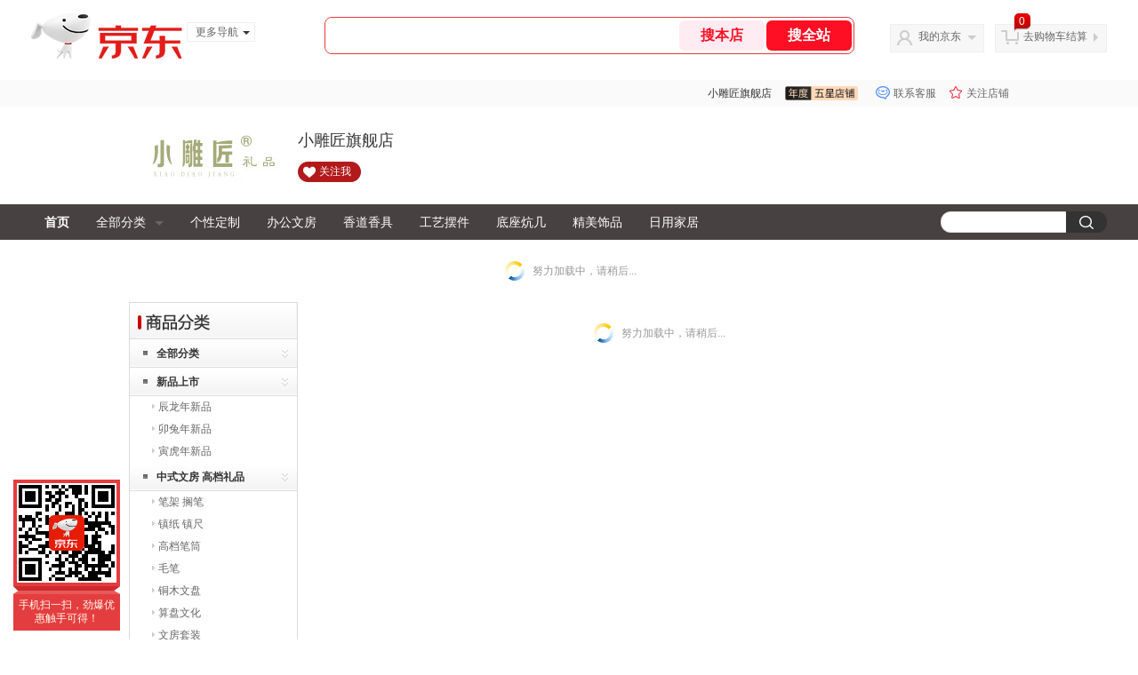

--- FILE ---
content_type: text/html; charset=utf-8
request_url: https://jsyxz.jd.com/view_search-170781-985843-99-1-24-1.html
body_size: 30832
content:
<!--jd测试二级浏览0122-->
<!DOCTYPE html>
<html>
<head>
    <meta http-equiv="Content-Type" content="text/html; charset=utf-8" />
    <meta http-equiv="X-UA-Compatible" content="IE=edge,chrome=1">
    <!--JA统计-->
    <script>var jdpts=new Object();jdpts._st=new Date().getTime();</script>
    <meta content="小雕匠旗舰店为您提供各     种     香    炉,红木香炉正品商品的报价、促销、评论、导购、图片等信息,欢迎来小雕匠旗舰店红木香炉各     种     香    炉频道选购." name="description">
    <meta content="红木香炉,小雕匠旗舰店红木香炉,各     种     香    炉,小雕匠旗舰店,京东" name="keywords">
    <title>
        			红木香炉_各     种     香    炉_小雕匠旗舰店红木香炉【价格_图片_怎么样】- 小雕匠旗舰店
	    </title>
    <link rel="icon" href="//www.jd.com/favicon.ico" mce_href="//www.jd.com/favicon.ico" type="image/x-icon">

    
    <!-- LESS -->
    
    <!-- 新布局样式-->
    <link rel="stylesheet" href="//jscss.360buyimg.com/pc-shop-es/libs/normalize-css/normalize.css">
    <link rel="stylesheet" href="//jscss.360buyimg.com/pc-shop-es/css/common/layout.css">

    <!-- 头部公用 -->
    <link rel="stylesheet" type="text/css" href="//jscss.360buyimg.com/pc-shop-es/css/prev-version/??jshop.base.css?t=202509092150"/>
    <link type="text/css" rel="stylesheet" href="//jscss.360buyimg.com/static-common/??jdf/1.0.0/unit/ui-base/5.0.0/ui-base.css,jdf/1.0.0/unit/shortcut/5.0.0/shortcut.css,jdf/1.0.0/unit/global-header/5.0.0/global-header.css,jdf/1.0.0/unit/myjd/5.0.0/myjd.css,jdf/1.0.0/unit/nav/5.0.0/nav.css,jdf/1.0.0/unit/shoppingcart/5.0.0/shoppingcart.css,jdf/1.0.0/unit/global-footer/5.0.0/global-footer.css,jdf/1.0.0/unit/service/5.0.0/service.css">
    <link rel="stylesheet" type="text/css" href="//jscss.360buyimg.com/pc-shop-es/css//prev-version/??mall.base.css,mall.layout.css?t=202509092150"/>
    <link href="//storage.360buyimg.com/retail-mall/mall-common-component/prod/1.0.4/css/elevator.c708a4ea.css" rel="stylesheet" />
    <!-- dra init start -->
    <script>
        !function(){"use strict";!function(e,r,n,t){var o={pre_m:[],run:function(e){for(var r=arguments.length,n=new Array(r>1?r-1:0),t=1;t<r;t++)n[t-1]=arguments[t];o.pre_m.push({method:e,args:n})}};e[n]=o;var a=function(e,r){void 0===o[e]&&(o[e]=[]),o[e].push(r)};"addEventListener"in e&&"removeEventListener"in e&&(o.errorHandler=function(r){var n=(r=r||e.event).target||r.srcElement;n instanceof Element||n instanceof HTMLElement?a("s_err",r):a("err",r)},o.rejectionHandler=function(e){a("reject",e)},e.addEventListener("error",o.errorHandler,!0),e.addEventListener("unhandledrejection",o.rejectionHandler,!0)),"PerformanceLongTaskTiming"in e&&(o.entries=[],o.observer=new PerformanceObserver((function(e){o.entries=o.entries.concat(e.getEntries())})),o.observer.observe({entryTypes:["longtask"]}));var s=e.document.createElement("script");s.src=r,s.crossOrigin="anonymous",s.setAttribute("globalName".toLowerCase(),n),s.setAttribute("preCollect".toLowerCase(),t),e.document.getElementsByTagName("head")[0].appendChild(s)}(window,"//storage.360buyimg.com/dev-static/dra/probe-web/1.2.5/browser.js","dra","__dra_PreCollectedData__")}();
        if (window && window.dra && window.dra.run) {
            window.dra.run('init', {aid: '511cd248f24238f4c836384c0ecfc968'});
            window.dra.run('start');
        }
    </script>
    <!-- dra init end -->
    <script>
        window.pageConfig = { compatible: true, gridWideClass: 'root61',jdfVersion:'2.0.0' };
        var jshop = jshop || {};
        jshop.module = {};
    </script>
    <script type="text/javascript" src="//jscss.360buyimg.com/static-common/??jdf/1.0.0/unit/base/5.0.0/base.js,jdf/lib/jquery-1.6.4.js"> </script>
    <script src="//jscss.360buyimg.com/pc-shop-es/libs/art-template/lib/template-web.js?t=202509092150"></script>
    <!-- <script src="//static.360buyimg.com/static-mall-p/dist/libs/mustache.js/mustache.min.js"></script> -->
    <script src="//jscss.360buyimg.com/static-common/dist/isv/utils.min.js?t=202509092150"></script>
    <!--[if lte IE 7]><script type="text/javascript" src="//jscss.360buyimg.com/pc-shop-es/js/common/json2.js"></script><![endif]-->
    <script type="text/javascript" src="//jscss.360buyimg.com/pc-shop-es/libs/??seajs-combo/dist/seajs-combo.js?t=202509092150"></script>

    <script type="text/javascript" src="//jscss.360buyimg.com/pc-shop-es/js/common-utils/??CookieUtils.js,lib-v1.js,JsonUtils.js,PrototypeUtils.js,draCustomReport.js?t=202509092150"></script>

    <script>
        var pcm = CookieUtil.getCookie("pcm");
        function isMobilePhone(){
            var shopId = "49980";
            if(pcm == 1){
                return;
            } else if(pcm == 2 ){ // M版
                window.location.href = "//ok.jd.com/m/index-"+shopId+".htm";
            }

            var mFlag = window.location.hash;
            if(mFlag == '#m'){
                return;
            }
            var userAgent = navigator.userAgent;
            if(userAgent){
                userAgent = userAgent.toUpperCase();
                var mobilePhoneList = ["IOS","IPHONE","ANDROID","HARMONY","WINDOWS PHONE"];
                for(var i=0,len=mobilePhoneList.length;i<len;i++){
                    if(userAgent.indexOf(mobilePhoneList[i])>-1){
                        var cUrl = window.location.href;
                        if(cUrl.indexOf('edition=pc') != -1){
                            break;
                        }
                        var reg = /\/\/mall\.jd\.com\/index-(\d+)\.html/g,
                            result =cUrl.match(reg);
                        if(result && result.length){
                            window.location.href = "//ok.jd.com/m/index-"+shopId+".htm";
                            break;
                        }
                        var regDomain = /\/\/([\w-]+)\.jd\.com/g;
                        result = cUrl.match(regDomain);
                        if(result&&result.length){
                            window.location.href = "//ok.jd.com/m/index-"+shopId+".htm";
                            break;
                        }
                    }
                }
            }
        }
        isMobilePhone();
    </script>

    <style id="J_ModuleCSS">
        .im{line-height:29px!important;}
        
.pop_category-401022 .allsort_dp{ border:1px solid #dbdbdb;}
.pop_category-401022 .allsort_dp {margin-bottom:10px; width:188px;}
.pop_category-401022 .allsort_dp h3{text-indent:-1000px;overflow:hidden;background:url(//misc.360buyimg.com/pop-shop/201007/msic/skin/i/bg.gif) -262px 0;height:41px}
.pop_category-401022 .allsort_dp ul li h5{background:url(//misc.360buyimg.com/pop-shop/201007/msic/skin/i/s_bg.jpg);height:32px;line-height:32px;position:relative;cursor:pointer}
.pop_category-401022 .allsort_dp ul li h5 s{background:url(//misc.360buyimg.com/pop-shop/201007/msic/skin/i/bg.gif) -461px 0;width:5px;height:5px;float:left;margin:13px 10px 0 15px; font-size:12px;}
.pop_category-401022 .allsort_dp ul li h5 a{ color:#333; width:140px; overflow:hidden; display:block; height:30px}
.pop_category-401022 .allsort_dp ul li b,.allsort_dp ul li.hides b{background:url(//misc.360buyimg.com/pop-shop/201007/msic/skin/i/bg.gif) -453px -10px;width:7px;height:9px;position:absolute;top:12px;right:10px}
.pop_category-401022 .allsort_dp ul li.show b{background:url(//misc.360buyimg.com/pop-shop/201007/msic/skin/i/bg.gif) -453px 0;}
.pop_category-401022 .tree li ul li{padding-left:25px;height:25px;line-height:25px; width:150px; overflow:hidden}
.pop_category-401022 .tree li ul li s{background:url(//misc.360buyimg.com/pop-shop/201007/msic/skin/i/bg.gif) -467px 0;width:3px;height:5px;float:left;margin:9px 4px 0 0}

.sh-head-menu-922476 ul,
.sh-head-menu-922476 ol,
.sh-head-menu-922476 dl,
.sh-head-menu-922476 li,
.sh-head-menu-922476 dt,
.sh-head-menu-922476 dd {
margin: 0;
padding: 0;
list-style: none;
}
.sh-head-menu-922476 .sh-hd-container {
background-color: #fff;
}
.sh-head-menu-922476 a {
text-decoration: none;
color: #666666;
}
.sh-head-menu-922476 {
width: 100%;
}
.sh-head-menu-922476 .sh-hd-wrap {
font: 14px/1.5 '\5fae\8f6f\96c5\9ed1', Arial, sans-serif;
position: relative;
margin: 0 auto;
height: 40px;
font-size: 14px;
color: #333;
width: 1210px;
}
.sh-head-menu-922476 .menu-list {
width: 100%;
height: 40px;
list-style: none;
}
.sh-head-menu-922476 .mc {
overflow: visible;
}
.sh-head-menu-922476 .menu-list .menu {
float: left;
line-height: 24px;
height: 24px;
padding: 8px 0;
border-radius: 12px;
}
.sh-head-menu-922476 .menu-list .menu:hover .arrow,
.sh-head-menu-922476 .menu-list .menu .hover .arrow {
font-size: 0;
line-height: 0;
height: 0;
width: 0;
border-top: 0;
border-left: 5px dashed transparent;
border-right: 5px dashed transparent;
border-bottom: 5px solid #fff;
}
.sh-head-menu-922476 .menu-list .menu:hover .main-link,
.sh-head-menu-922476 .menu-list .menu .hover .main-link {
color: #fff !important;
background-color: #333;
}
.sh-head-menu-922476 .menu-list .menu .main-link {
position: relative;
z-index: 4;
display: block;
padding: 0 15px;
color: #333;
border-radius: 12px;
}
.sh-head-menu-922476 .menu-list .menu .home-link {
font-weight:bold;
}
.sh-head-menu-922476 .menu-list .menu .arrow {
display: inline-block;
*display: inline;
*zoom: 1;
vertical-align: middle;
margin-left: 10px;
font-size: 0;
line-height: 0;
height: 0;
width: 0;
border-bottom: 0;
border-left: 5px dashed transparent;
border-right: 5px dashed transparent;
border-top: 5px solid #666;
}
.sh-head-menu-922476 .menu-list .menu .sub-menu-wrap {
display: none;
position: absolute;
left: 0;
top: 39px;
right: 0;
z-index: 99;
padding: 20px 40px;
border: 1px solid #bebab0;
background-color: rgba(247, 242, 234, 0.9);
}
.sh-head-menu-922476 .menu-list .menu .sub-menu-wrap .sub-pannel {
float: left;
padding: 0;
_display: inline;
}
.sh-head-menu-922476 .menu-list .menu .sub-menu-wrap .sub-title {
margin-bottom: 13px;
height: 54px;
line-height: 54px;
border-bottom: dashed 1px #c9c9c9;
padding: 0 20px;
}
.sh-head-menu-922476 .menu-list .menu .sub-menu-wrap .sub-list {
padding: 0 20px;
}
.sh-head-menu-922476 .menu-list .menu .sub-menu-wrap .sub-title .sub-tit-link {
font-size: 14px;
font-weight: bold;
color: #333;
line-height: 24px;
display: inline-block;
height: 24px;
padding: 0 10px;
margin-left: -10px;
border-radius: 12px;
min-width: 74px;
}
.sh-head-menu-922476 .menu-list .menu .sub-menu-wrap .sub-title .sub-tit-link:hover {
border: solid 1px #e4393c;
color: #e4393c;
}
.sh-head-menu-922476 .menu-list .menu .sub-menu-wrap .leaf {
font-size: 12px;
height: 26px;
line-height: 26px;
}
.sh-head-menu-922476 .menu-list .menu .sub-menu-wrap .leaf .leaf-link:hover {
color: #c81623;
}
.sh-head-menu-922476 .menu-list .menu .sub-menu-wrap .all-goods-wrap {
clear: both;
padding-left: 20px;
}
.sh-head-menu-922476 .menu-list .menu .sub-menu-wrap .all-goods-wrap .all-goods-link {
font-weight: bold;
padding-left: 20px;
border: solid 1px #666;
border-radius: 12px;
height: 24px;
line-height: 24px;
padding: 0 10px;
}
.sh-head-menu-922476 .menu-list .menu:hover .sub-menu-wrap {
display: block;
}
.sh-head-menu-922476 .menu-list .menu .all-goods-link-wrap {
clear: both;
padding: 23px 20px 0;
}
.sh-head-menu-922476 .menu-list .menu .all-goods-link {
display: inline-block;
border: solid 1px #666;
height: 24px;
line-height: 24px;
border-radius: 12px;
padding: 0 10px;
margin-left: -10px;
font-weight:bold;
color: #000;
}
.sh-head-menu-922476 .s-form {
position: absolute;
top: 8px;
right: 0;
}
.sh-head-menu-922476 .s-form .s-inp {
padding: 0 0 0 10px;
width: 130px;
line-height: 22px;
height: 22px;
background-color: #ffffff;
color: #c9c9c9;
vertical-align: top;
outline: none;
border: solid 1px #e1e1e1;
border-top-left-radius: 11px;
border-bottom-left-radius: 11px;
}
.sh-head-menu-922476 .s-form .s-submit {
margin-left: -5px;
padding: 0 10px;
border: 0;
height: 24px;
width: 46px;
cursor: pointer;
border-top-right-radius: 11px;
border-bottom-right-radius: 11px;
background:#333 url("//img13.360buyimg.com/cms/jfs/t3121/284/4170076300/1201/43e1ad98/583543d4Nc7e0c1a4.png") no-repeat center;
}

.single-place{position:absolute;bottom:0;left:0;}
/*左右栏布局*/
.right-left-mid-lay{overflow:hidden;zoom:1;}
.right-left-left{width:190px;float:left;overflow:hidden;height:200px;margin-right:7px;padding-bottom:12px;position:relative;}
.right-left-right-extra{float:right;width:789px;overflow:hidden;position:relative;padding-bottom:10px;height:200px;}
.right-left-place{position:absolute;bottom:0;left:0;}
/*左右栏布局*/
[style*="2147483647"] div[hui-mod] {display: none !important;}
.j-attent-dialog-wrap{display: none;}
.sh-brand-wrap-630128 {
font: 14px/1.5 '\5fae\8f6f\96c5\9ed1', Arial, sans-serif;
height: 110px;
overflow:hidden;
position:relative;
transform: scale(1);
}
.sh-brand-wrap-630128 img {
vertical-align: middle;
}
.sh-brand-wrap-630128 .sh-brand {
position: relative;
margin: 0 auto;
width: 990px;
overflow:hidden;
}
.sh-brand-wrap-630128 .sh-hot-container {
    position: absolute;
    width: 1920px;
    text-align: center;
    left: 50%;
    margin-left: -960px;
    height: 110px;
    overflow: hidden;
}
.sh-brand-wrap-630128 .sh-hot-container .sh-hot-content {
    display: inline-block;
    width: fit-content;
    position: relative;
}
.sh-brand-wrap-630128 .sh-hot-container .hot-link{
    display: 'inline-block';
    position:absolute;
}
.sh-brand-wrap-630128 .sh-brand .shop-name-box {
position: absolute;
top: 50%;
margin-top: -30px;
height: 60px;
left: 190px;
vertical-align: top;
}
.sh-brand-wrap-630128 .sh-brand .shop-name-box .shop-name{
font-size: 18px;
color: #333;
}
.sh-brand-wrap-630128 .sh-brand .shop-logo-box {
position: absolute;
top: 50%;
margin-top: -40px;
}
.sh-brand-wrap-630128 .sh-hot-wrap img {
width: 180px;
height: 60px;
}
.sh-brand-wrap-630128 .sh-brand .hot-link {
display: 'inline-block';
position:absolute;
}
.sh-brand-wrap-630128 .sh-brand .coupons {
position: absolute;
right: 0;
top: 50%;
margin-top: -28px;
}
.sh-brand-wrap-630128 .sh-brand .coupons .coupon {
float: left;
margin-left: 10px;
}
.sh-brand-wrap-630128 .sh-brand .follow-me {
display: inline-block;
*display: inline;
*zoom: 1;
padding-left: 24px;
width: 47px;
height: 23px;
line-height: 23px;
color: #000;
font-size: 12px;
background: url([data-uri]) 0 0 no-repeat;
}
.sh-brand-wrap-630128 .sh-brand .follow-me:hover {
background-position: 0 -33px;
}
.sh-brand-wrap-630128 .sh-brand .for-light-bg {
color: #fff;
background-position: 0 -66px;
}
.sh-brand-wrap-630128 .sh-brand .m-search {
position: absolute;
right: 0;
top: 50%;
margin-top: -32px;
height: 64px;
}
.sh-brand-wrap-630128 .sh-brand .m-search .m-kw {
margin-right: -6px;
padding-left: 5px;
width: 164px;
height: 32px;
vertical-align: top;
border: 2px solid #000;
}
.sh-brand-wrap-630128 .sh-brand .m-search .m-submit {
padding: 0 15px;
border: 0;
height: 38px;
vertical-align: top;
background-color: #000;
color: #fff;
cursor: pointer;
}
.sh-brand-wrap-630128 .sh-brand .m-search .m-hw {
padding-top: 5px;
font-size: 12px;
}
.sh-brand-wrap-630128 .sh-brand .m-search .m-hw .hw-link {
margin-right: 10px;
color: #666;
}
.sh-brand-wrap-630128 .sh-brand .for-black-bg .m-kw {
border-color: #b1191a;
}
.sh-brand-wrap-630128 .sh-brand .for-black-bg .m-submit {
background-color: #b1191a;
}
.sh-brand-wrap-630128 .sh-brand .for-black-bg .m-hw .hw-link {
color: #fff;
}
.sh-brand-wrap-630128 .userDefinedArea {
 margin: 0 auto;
}

.jAnnounce-108515 {background:#fff; overflow:hidden;}
.jAnnounce-108515 .jTitle{border:1px solid #DDDDDD; background:#F7F7F7; height:28px; line-height:28px; padding:0 8px; font-size:14px; overflow:hidden;}
.jAnnounce-108515 .jTitle a{color:#666;}
.jAnnounce-108515 .jTitleName{}
.jAnnounce-108515 .jTitleExtra{font-size:14px; font-weight:bold; float:right;}
.jAnnounce-108515 ul{padding:0 5px; border:1px solid #DDDDDD; border-top:0;}
.jAnnounce-108515 li{padding:8px 0; border-top:1px dotted #DEDEDE;}
.jAnnounce-108515 .jAd{padding:5px 0;}

.jSaleRank-109329 {background:#fff; overflow:hidden;}
.jSaleRank-109329 .jTitle{border:1px solid #DDDDDD; background:#F7F7F7; height:28px; line-height:28px; padding:0 8px; font-size:14px; overflow:hidden;}
.jSaleRank-109329 .jTitle a{color:#666;}
.jSaleRank-109329 .jTitleName{}
.jSaleRank-109329 .jTitleExtra{font-size:14px; font-weight:bold; float:right;}
.jSaleRank-109329 ul{padding:0 5px; margin-top:-1px; border:1px solid #DDDDDD; border-top:0;}
.jSaleRank-109329 li{}
.jSaleRank-109329 .jItem{position:relative; height:50px; padding:8px 0 8px 70px; zoom:1; border-top:1px dotted #DEDEDE;}
.jSaleRank-109329 .jNum{left:-3px;width:18px; height:18px; line-height:18px; background-image:url(//misc.360buyimg.com/product/skin/2012/i/newicon20130509.png); background-position:-256px -322px;text-align:center;color:#fff;font-size:10px;color:#ddd}
.jSaleRank-109329 .current .jNum{background-position:-232px -322px;color:#e4393c}
.jSaleRank-109329 .jNum, .jSaleRank-109329 .jPic{position:absolute; top:8px;}
.jSaleRank-109329 .jPic{left:15px; padding:0;}
.jSaleRank-109329 .jPic img{vertical-align:top;}
.jSaleRank-109329 .jPic img.err-product{background:url(//misc.360buyimg.com/lib/skin/e/i/error-jd.gif) no-repeat 50% 50%;}
.jSaleRank-109329 .jPic a{width:50px; height:50px; display:block; margin:0 auto;}
.jSaleRank-109329 .jGoodsInfo{}
.jSaleRank-109329 .jDesc{height:32px; line-height:1.3; font-size:12px; overflow:hidden;}
.jSaleRank-109329 .jDesc a{color:#333;}
.jSaleRank-109329 .jDesc a:hover{text-decoration:underline; color:#cc0000;}
.jSaleRank-109329 .jPrice{}
.jSaleRank-109329 .jPrice span{display:inline-block; *display:inline; *zoom:1; vertical-align:middle;}
.jSaleRank-109329 .jPrice .jsNumNo{text-decoration:none;}
.jSaleRank-109329 .jdPrice{font-size:0; font-weight:bold;}
.jSaleRank-109329 .jdPrice .jRmb{font-size:12px; line-height:normal; color:#cc0000;}
.jSaleRank-109329 .jdPrice .jText{font-size:12px; color:#666;}
.jSaleRank-109329 .jdPrice .jdNum{font-size:12px; line-height:normal; color:#cc0000;}
.jSaleRank-109329 .jdPrice .jdNumNo{font-size:12px;}
.jSaleRank-109329 .d-price-free .jRmb {
    display: none;
}

.jSearch-108495 {overflow:hidden; clear:both;}
.jSearch-108495 .mc{border:solid 1px #dfdfdf; background:#eeeeee; background:-moz-linear-gradient(top, #dfdfdf, #eeeeee); background:-webkit-gradient(linear, 0 0, 0 bottom, from(#dfdfdf), to(#eeeeee)); background:-o-linear-gradient(top, #dfdfdf, #eeeeee); filter: progid:DXImageTransform.Microsoft.gradient(startColorstr='#dfdfdf', endColorstr='#eeeeee'); padding-right:10px;}
.jSearch-108495 .jSearchArea{background:url(//img11.360buyimg.com/cms/g12/M00/03/14/rBEQYVGLE2MIAAAAAAANe5birlMAAAtbwFZnKcAAA2T055.png) right bottom no-repeat;  _filter:progid:DXImageTransform.Microsoft.AlphaImageLoader(src='//img11.360buyimg.com/cms/g12/M00/03/14/rBEQYVGLE2MIAAAAAAANe5birlMAAAtbwFZnKcAAA2T055.png'); _background-image:none; padding:12px 10px; overflow:hidden;}
.jSearch-108495 .jSearchInput{overflow:hidden; float:left;}
.jSearch-108495 input{float:left;}
.jSearch-108495 .inputSmall, .jSearch-108495 .inputMiddle{color:#999; background:#fff; height:24px; line-height:24px; padding:3px 0; text-indent:5px; font-size:14px; border:solid 1px #dfdfdf;}
.jSearch-108495 .inputSmall{width:80px; margin:0 10px;}
.jSearch-108495 .inputMiddle{width:200px;}
.jSearch-108495 input.current{color:#333;}
.jSearch-108495 .jPriceArea{float:left;}
.jSearch-108495 .jText{float:left; margin-top:8px;}
.jSearch-108495 .jWeb{float:left;}
.jSearch-108495 .jWeb input{margin:10px 3px 0 0; *margin-top:7px;}
.jSearch-108495 button{border:none; width:73px; font-size:14px; font-weight:bold; letter-spacing:4px; cursor:pointer; color:#fff; line-height:32px; height:32px; overflow:hidden; float:left; margin-left:10px; background:#dd2b2f; background:-moz-linear-gradient(top, #e33c40, #dd2b2f); background:-webkit-gradient(linear, 0 0, 0 bottom, from(#e33c40), to(#dd2b2f)); background:-o-linear-gradient(top, #e33c40, #dd2b2f); filter:progid:DXImageTransform.Microsoft.gradient(startColorstr='#e33c40', endColorstr='#dd2b2f'); -moz-border-radius:3px; -khtml-border-radius:3px; -webkit-border-radius:3px; border-radius:3px;}
.jSearch-108495 button:hover{background:#e43638; background:-moz-linear-gradient(top, #ef4e50, #e43638); background:-webkit-gradient(linear, 0 0, 0 bottom, from(#ef4e50), to(#e43638)); background:-o-linear-gradient(top, #ef4e50, #e43638); filter:progid:DXImageTransform.Microsoft.gradient(startColorstr='#ef4e50', endColorstr='#e43638');}
.jSearch-108495 button em{background:url(//img12.360buyimg.com/cms/g12/M00/03/17/rBEQYFGLQPgIAAAAAAACVnsk2AIAAAurgHDHnAAAAJ9472.png); _filter:progid:DXImageTransform.Microsoft.AlphaImageLoader(src='//img12.360buyimg.com/cms/g12/M00/03/17/rBEQYFGLQPgIAAAAAAACVnsk2AIAAAurgHDHnAAAAJ9472.png'); _background-image:none; margin-right:2px; width:20px; height:21px;}
.jSearch-108495 button em, .jSearch-108495 button span{display:inline-block; *display:inline; *zoom:1; vertical-align:middle;}
button::-moz-focus-inner{border:0; padding:0; margin:0;}
.jSearch-108495 .jHotwords{margin:8px 0 0 10px; float:left; color:#888;}
.jSearch-108495 .jHotwords a{margin:0 5px; white-space:nowrap; color:#888;}
.jSearch-108495 .jHotwords a:hover{text-decoration:underline;}

.user-jSearchList-401682 {font-family:Verdana, Geneva, sans-serif; background:#fff;}
.user-jSearchList-401682 .jModulesTitle{height:32px; line-height:32px; padding:0 10px; background:#f3f3f3; background:-moz-linear-gradient(top, #ffffff, #f3f3f3); background:-webkit-gradient(linear, 0 0, 0 bottom, from(#ffffff), to(#f3f3f3)); background:-o-linear-gradient(top, #ffffff, #f3f3f3); filter:progid:DXImageTransform.Microsoft.gradient(startColorstr='#ffffff', endColorstr='#f3f3f3'); font-size:12px; font-weight:bold;}
.user-jSearchList-401682 .jModulesTitle em{font-size:14px; font-weight:bold; color:#CC3300; margin-right:5px;}
.user-jSearchList-401682 ul{width:100%; overflow:hidden;}
.user-jSearchList-401682 li{float:left;width:240px; padding:0 10px; margin:10px 0;  border:dotted 1px #fff; border-top:dotted 1px #ddd; overflow:hidden; position:relative; _zoom:1;}
.user-jSearchList-401682 li.jCurrent{border:solid 1px #ddd; padding:0 10px; box-shadow:0 0 8px #ddd;}
.user-jSearchList-401682 .jItem{height:auto;}
.user-jSearchList-401682 .jPic{text-align:center; background:#fff; _height:100%;}
.user-jSearchList-401682 .jPic a{display:block; height:220px; padding:10px 0 5px;}
.user-jSearchList-401682 .jPic img{vertical-align:top;}
.user-jSearchList-401682 .jPic img.err-product{background: url("//misc.360buyimg.com/lib/skin/e/i/error-jd.gif") no-repeat scroll 50% 50% transparent;}

.user-jSearchList-401682 .e-attention{display:none; cursor:pointer;}
.user-jSearchList-401682 li.jCurrent .e-attention, .user-jSearchList-401682 .e-attention.current{padding:5px; font-size:12px; color:#fff; position:absolute; top:0; right:0; background:#000; opacity:0.5; filter:progid:DXImageTransform.Microsoft.alpha(opacity=50); display:block;}
.user-jSearchList-401682 li.jCurrent .e-attention:hover{opacity:1; filter:progid:DXImageTransform.Microsoft.alpha(opacity=100);}

.user-jSearchList-401682 .btn-coll{display:none; height:auto; line-height:normal; cursor:pointer;}
.user-jSearchList-401682 li.jCurrent .btn-coll{padding:5px; font-size:12px; color:#fff; position:absolute; top:0; right:0; background:#000; opacity:0.5; filter:progid:DXImageTransform.Microsoft.alpha(opacity=50); display:block;}
.user-jSearchList-401682 li.jCurrent .btn-coll:hover{opacity:1; filter:progid:DXImageTransform.Microsoft.alpha(opacity=100);}

.user-jSearchList-401682 .jScroll{height:29px; margin-bottom:10px; overflow:hidden;}
.user-jSearchList-401682 .jScrollPrev.jCurrent{background-position:-34px -126px; cursor:not-allowed;}
.user-jSearchList-401682 .jScrollPrev{background-position:0 -126px; margin-right:2px;}
.user-jSearchList-401682 .jScrollNext{background-position: -17px -126px;}
.user-jSearchList-401682 .jScrollNext.jCurrent{background-position:-51px -126px; cursor:not-allowed;}
.user-jSearchList-401682 .jScrollBtn{display:none; float:left; height:29px; text-indent:-9999px; width:16px;}
.user-jSearchList-401682 .jScrollBtn{background-image:url("//misc.360buyimg.com/201007/skin/df/i/20130606B.png"); background-repeat:no-repeat;}
.user-jSearchList-401682 .jScrollWrap{float:left; height:29px; overflow:hidden; position:relative; width:186px;}
.user-jSearchList-401682 .jScrollWrap ul{position:absolute; top:0;}
.user-jSearchList-401682 .jScrollWrap li{width:31px !important; height:31px; float:left; margin:0 !important; padding:0; border:0;}
.user-jSearchList-401682 .jScrollWrap li a{float:left; border:solid 1px #ddd; padding:1px;}
.user-jSearchList-401682 .jScrollWrap li a img{height:25px; height:25px;}
.user-jSearchList-401682 .jScrollWrap li.jCurrent a{border:1px solid #E4393C;width:25px !important;}
.user-jSearchList-401682 .jBtnArea {
    margin-top: 5px;
}
.user-jSearchList-401682 .jBtnArea a {
    float: left;
    width: 100px;
    height: 24px;
    line-height: 24px;
    text-align: center;
    font-size: 16px;
    font-weight: bold;
    color: #fff;
    background: #ed1c24;
    cursor: pointer;
}
.user-jSearchList-401682 .jGoodsInfo{margin-bottom:10px; overflow:hidden;position: relative;zoom: 1;}

.user-jSearchList-401682 .jDesc{height:32px; _height:32px; line-height:1.3; overflow:hidden; margin-bottom:5px;}
.user-jSearchList-401682 .jDesc a{font-size:12px; text-decoration:none;}
.user-jSearchList-401682 .jSlogan{color:#008700;}
.user-jSearchList-401682 .jPrice{overflow:hidden; height:20px;}
.user-jSearchList-401682 .jdPrice{font-size:14px; font-weight:bold; color:#E4393C;}
.user-jSearchList-401682 .d-price-free .jRmb{ display: none}
.user-jSearchList-401682 .jdPrice .jdNum{}
.user-jSearchList-401682 .jdPrice .jdStages {
    background: url(//img11.360buyimg.com/cms/jfs/t10759/204/2085617648/1012/751d32c6/59ef0adeNb99d5c49.png) no-repeat right center;
    display: inline-block;
    width: 54px;
    height: 16px;
    padding-left: 5px;
    color: #fff;
    text-align: center;
    vertical-align: top;
}
.user-jSearchList-401682 .jdPrice .jdNumNo{font-size:12px;}

.user-jSearchList-401682 .jExtra{height:16px; line-height:16px; overflow:hidden; padding:2px 0;}
.user-jSearchList-401682 .jExtra a{color:#005AA0; float:left; margin-top:1px; display: none;}
.user-jSearchList-401682 .jExtra span{float:left; height:15px; overflow:hidden;}
.user-jSearchList-401682 .star{margin-right:5px;}
.user-jSearchList-401682 .star .star-white{background:url("//misc.360buyimg.com/201007/skin/df/i/20130606B.png") no-repeat scroll 0 -70px transparent; width:76px;}
.user-jSearchList-401682 .star .star-yellow{background:url("//misc.360buyimg.com/201007/skin/df/i/20130606B.png") no-repeat scroll 0 -86px #FFFFFF; position:relative; z-index:1;}
.user-jSearchList-401682 .star .h1{width:15px;}
.user-jSearchList-401682 .star .h2{width:30px;}
.user-jSearchList-401682 .star .h3{width:45px;}
.user-jSearchList-401682 .star .h4{width:60px;}
.user-jSearchList-401682 .star .h5{width:76px;}

.user-jSearchList-401682 .jPage{padding:5px 10px; background:#fff; text-align:right; overflow:hidden; clear:both; font-size:14px;}
.user-jSearchList-401682 .jPage em{font-style:normal; font-weight:bold; margin-right:10px;}
.user-jSearchList-401682 .jPage a{margin:0 3px; color:#005aa0; border:solid 1px #ccc; padding:3px 8px; display:inline-block; *display:inline; zoom:1;}
.user-jSearchList-401682 .jPage .current{font-weight:bold; color:#FF6600; border:solid 1px #fff;}
.user-jSearchList-401682 .jPage a:hover{text-decoration:underline;}
.user-jSearchList-401682 .jTab{overflow:hidden; padding:10px 10px 0 10px; border-bottom:solid 1px #cecece; _height:100%;}
.user-jSearchList-401682 .jTab a, .user-jSearchList-401682 .jTab .current{padding:4px 15px; text-align:center; display:block; border:solid 1px #cecece; border-bottom:0; color:#333; float:left; margin-right:8px; font-size:14px; font-weight:bold; background:#f6f6f6; background:-moz-linear-gradient(top, #ffffff, #f6f6f6); background:-webkit-gradient(linear, 0 0, 0 bottom, from(#ffffff), to(#f6f6f6)); background:-o-linear-gradient(top, #ffffff, #f6f6f6); filter:progid:DXImageTransform.Microsoft.gradient(startColorstr='#ffffff', endColorstr='#f6f6f6');
    -moz-border-radius:3px; -khtml-border-radius:3px; -webkit-border-radius:3px; border-radius:3px; border-bottom-left-radius:0; border-bottom-right-radius:0;}
.user-jSearchList-401682 .jTab a:hover, .user-jSearchList-401682 .jTab .current{color:#fff; border:solid 1px #c60001; border-bottom:0; background:#be0000; background:-moz-linear-gradient(top, #e00000, #be0000); background:-webkit-gradient(linear, 0 0, 0 bottom, from(#e00000), to(#be0000)); background:-o-linear-gradient(top, #e00000, #be0000); filter:progid:DXImageTransform.Microsoft.gradient(startColorstr='#e00000', endColorstr='#be0000');}
.user-jSearchList-401682 .jMessageError{background:#fffdee; font-size:14px; font-weight:bold; padding:15px 10px;}
.user-jSearchList-401682 .jMessageError em{color:#dc0000; font-weight:bold;}
.user-jSearchList-401682 .jTab .current.up em{background:url(//misc.360buyimg.com/pop-shop/201007/misc/skin/i/icon.gif) repeat scroll 0 -10px transparent; display:inline-block; *display:inline; zoom:1; height:10px; margin-right:5px; width:10px; overflow:hidden; vertical-align:middle;}
.user-jSearchList-401682 .jTab .current.down em{background:url(//misc.360buyimg.com/pop-shop/201007/misc/skin/i/icon.gif) repeat scroll -10px -10px transparent; display:inline-block; *display:inline; zoom:1; height:10px; margin-right:5px; width:10px; overflow:hidden; vertical-align:middle;}



    </style>

    <!-- 业务相关 -->
    <link rel="stylesheet" type="text/css" href="//jscss.360buyimg.com/pc-shop-es/css/prev-version/??product-attention.css"/>
    <script type="text/javascript">
        seajs.use(['jdf/1.0.0/unit/globalInit/5.0.0/globalInit'],function(globalInit){
            globalInit();
        });
    </script>
    <script
            crossorigin
            type="text/javascript"
            src="//storage.360buyimg.com/hot/react/18.2.0/react.production.min.js?v=202509092150"
    ></script>
    <script
            crossorigin
            type="text/javascript"
            src="//storage.360buyimg.com/hot/react/18.2.0/react-dom.production.min.js?v=202509092150"
    ></script>
    <script
            crossorigin
            type="text/javascript"
            src="//storage.360buyimg.com/hot/tarojs/4.1.2/taro-runtime.min.js?v=202509092150"
    ></script>
    </head>

<body>
<input type="hidden"  id="JSHOP_CHANNEL_FLAG" value="jd"/>
<input type="hidden" value="170781" id="pageInstance_appId"/>
<input type="hidden" value="6174107" id="pageInstance_id"/>
<input type="hidden" id="vender_id" value="53567" />
<input type="hidden" id="shop_id" value="49980" />
<input type="hidden" id="use3DShop" value="" />
<input type="hidden" id="url3d" value="" />
<input type="hidden" id="hkFlag" value="false" />
<input type="hidden" id="mallType" value=" 1 " />
<input type="hidden" id="mainCategoryId" value="37462">
<input type="hidden" id="isFuseShop" value="false">
<input type="hidden" name="" id="J_ApplicationType" value="2"/>
<input type="hidden" value="false">
<input type="hidden" id="pinpai_brandId" value="0"/>
<input type="hidden" id="tb_id" value="0"/>

<!-- 静态资源相关 -->
<input type="hidden"  id="moduleScript" value='<script type="text/javascript" src="/jm.htm?js=/misc/js/module/goods_sort/sort.js,/misc/js/module/shop_search/shopsearch.js,/misc/js/module/shop_search/shopsearchV2.js&t=202509092150"></script>'/>
<input id="resourcePath" type="hidden" value="//jscss.360buyimg.com/pc-shop-es"/>
<input id="timestamp" type="hidden" value="202509092150"/>
<input id="testSidebar" type="hidden" value="test"/>

<div class="d-pad">
        <script type="text/javascript" src="//storage.360buyimg.com/jsresource/risk/handler.js"></script>
<script  type="text/javascript" src="//storage.360buyimg.com/webcontainer/js_security_v3_0.1.5.js"></script>
<script  type="text/javascript">window.ParamsSign=ParamsSign;</script>
<link rel="stylesheet"
	href="//storage.360buyimg.com/retail-mall/mall-common-component/pre/1.0.4/css/shortcutNew.a19ad2f9.css">
<script type="text/javascript" src="//storage.360buyimg.com/retail-mall/lib/emiter.js"></script>
<script
	src="//storage.360buyimg.com/retail-mall/mall-common-component/pre/1.0.4/js/shortcutNew.a19ad2f9.js"></script>
<div id="shortcut"></div>
<script>


	// 调用commonComponentShortcut初始化shortcut
	window.commonComponentShortcut('shortcut', {
		pageId: 'mall_jd_com',
		appId: 'mall_jd_com',
		enableA11y: true,
		enableQySwitch: false,
		enableMainSwitch: true,
		enableLoginPop: true,
		transparentBackground: false,
		whiteFont: false,
                enableQueryCart: false,
		className: 'jd-main-shortcut'
	})
</script>

<!--shortcut start-->

<div id="o-header-2013"><div id="header-2013" style="display:none;"></div></div>
<!--shortcut end-->
<script charset='utf-8' type="text/javascript" src="//static.360buyimg.com/item/assets/oldman/wza1/aria.js?appid=bfeaebea192374ec1f220455f8d5f952"></script>
<style>
#ttbar-mycity .dorpdown-layer .areamini_inter:last-of-type{
    display:none;
  }
  .jdmcc-topbar .jdmcc-topbar-wrapper {
        box-sizing: content-box;
        width: auto;
  }
</style>

    <div id="o-header-2013">
    <div id="header-2013" class="w">
        <div class="ld" id="logo-2013"><a hidefocus="true" href="//www.jd.com/" clstag="jshopmall|keycount|sv9"><img width="170" height="60" alt="京东" src="//misc.360buyimg.com/lib/img/e/logo-201305-c.png"></a><dl id="navmore"><dt>更多导航<s class="deco-01"></s></dt><dd><a href="//fashion.jd.com">服装城</a></dd><dd><a href="//channel.jd.com/chaoshi.html">食品</a></dd><dd><a href="//jr.jd.com/">金融</a></dd></dl></div>
    <script type="text/javascript">$(function(){$("#navmore").hover(function(){$(this).addClass("hover")},function(){$(this).removeClass("hover")})});</script>
        <!--logo end-->
        <div id="search-2013">
            <div class="i-search ld">
                <ul class="hide" id="shelper">
                </ul>
                <div class="form">
                    <input type="text" onkeydown="javascript:if(event.keyCode==13) search('key01');" autocomplete="off" id="key01" accesskey="s" class="text">
                    <input type="button" onclick="search('key01');return false;" class="button" value="搜全站" clstag="jshopmall|keycount|sv10">
          <input type="button" class="button01" value="搜本店" clstag="jshopmall|keycount|sv11">
                </div>
            </div>
            <div id="hotwords"></div>
        </div>
        <!--search end-->
        <div id="my360buy-2013">
            <dl>
                <dt class="ld"><s></s><a href="//home.jd.com/" clstag="jshopmall|keycount|sv12">我的京东</a><b></b></dt>
                <dd>
                    <div class="loading-style1"><b></b>加载中，请稍候...</div>
                </dd>
            </dl>
        </div>
        <!--my360buy end-->
        <div id="settleup-2013">
            <dl>
                <dt class="ld"><s></s><span class="shopping"><span id="shopping-amount">20</span></span><a id="settleup-url" href="//cart.jd.com/cart/cart.html" clstag="jshopmall|keycount|sv13">去购物车结算</a> <b></b> </dt>
                <dd>
                    <div class="prompt">
                        <div class="loading-style1"><b></b>加载中，请稍候...</div>
                    </div>
                </dd>
            </dl>
        </div>
        <!--settleup end-->
    </div>
    <!--header end-->
</div>
<style>
.root61 #search-2013 {
    width: 610px;
    padding-right: 26px;
}
#search-2013 .i-search {
    height: 40px;
    border: 1px solid #E4393C;
    border-radius: 8px;
    width: 594px;
    }
.root61 #search-2013 .i-search {
    width: 594px;
}
#search-2013 .form {
    border-radius: 8px;
    height: 40px;
}
.root61 #search-2013 .text {
    width: 390px;
    line-height: 30px;
    height:30px;

}
#search-2013 .text:focus {
    background-color: #fcfcfc;

    box-shadow: none;    
}
#search-2013 .button01 {
    height: 34px;
    position: absolute;
    margin-top: 3px;
    cursor: pointer;
    margin-left: -2px;
    color: #ff0f23;
    background: #ffebf1;
    border: none;
    font-size: 16px;
    font-weight: 600;
    cursor: pointer;
    font-family: PingFang SC;
    width: 96px;
    text-align: center;
    border-radius: 6px;
}
#search-2013 .button {
    position: absolute;
    color: #fff;
    background: #ff0f23;
    width: 96px;
    height: 34px;
    border: none;
    font-size: 16px;
    font-weight: 600;
    cursor: pointer;
    z-index: 2;
    font-family: PingFang SC;
    border-radius: 6px;
    margin-top: 3px;
    margin-right: 2px;
    right: 0;
}
</style>
<!-- header end -->

    </div>


<script type="text/javascript">
    (function(){
        $('.button01').click(function(){
            var key = jQuery.trim($('#key01').val());
            var url = "//mall.jd.com/view_search-" + 170781 + '-' + 53567 + '-' + 49980 + '-0-0-0-0-1-1-60.html';
            var key = encodeURIComponent(encodeURIComponent(key));

            if(key!='') {
                url += '?keyword=' + key;
            }
            location.href = url;
        });
    })();
</script>
<div id="J-mall-header" style="height:30px;"></div>
<!-- 品牌街今日最招牌 view-->

<!-- JSHOP店铺页面内容 -->
<div class="layout-container">
        <div class="layout-main" isfixed="0" >
        
        
        		<div >
        <div class="J_LayoutWrap d-layout-wrap layout-auto " name="新布局_通栏布局（100%）" id="776872798" prototypeId="42" area="head" layout_name="insertLayout" >
                      <div class="d-layout-row d-clearfix">
                <div class="J_LayoutArea d-layout" data-region="main">
                    <style type="text/css">
[style*="2147483647"] div[hui-mod] {display: none !important;}
.j-attent-dialog-wrap{display: none;}
.sh-brand-wrap-630128 {
font: 14px/1.5 '\5fae\8f6f\96c5\9ed1', Arial, sans-serif;
height: 110px;
overflow:hidden;
position:relative;
transform: scale(1);
}
.sh-brand-wrap-630128 img {
vertical-align: middle;
}
.sh-brand-wrap-630128 .sh-brand {
position: relative;
margin: 0 auto;
width: 990px;
overflow:hidden;
}
.sh-brand-wrap-630128 .sh-hot-container {
    position: absolute;
    width: 1920px;
    text-align: center;
    left: 50%;
    margin-left: -960px;
    height: 110px;
    overflow: hidden;
}
.sh-brand-wrap-630128 .sh-hot-container .sh-hot-content {
    display: inline-block;
    width: fit-content;
    position: relative;
}
.sh-brand-wrap-630128 .sh-hot-container .hot-link{
    display: 'inline-block';
    position:absolute;
}
.sh-brand-wrap-630128 .sh-brand .shop-name-box {
position: absolute;
top: 50%;
margin-top: -30px;
height: 60px;
left: 190px;
vertical-align: top;
}
.sh-brand-wrap-630128 .sh-brand .shop-name-box .shop-name{
font-size: 18px;
color: #333;
}
.sh-brand-wrap-630128 .sh-brand .shop-logo-box {
position: absolute;
top: 50%;
margin-top: -40px;
}
.sh-brand-wrap-630128 .sh-hot-wrap img {
width: 180px;
height: 60px;
}
.sh-brand-wrap-630128 .sh-brand .hot-link {
display: 'inline-block';
position:absolute;
}
.sh-brand-wrap-630128 .sh-brand .coupons {
position: absolute;
right: 0;
top: 50%;
margin-top: -28px;
}
.sh-brand-wrap-630128 .sh-brand .coupons .coupon {
float: left;
margin-left: 10px;
}
.sh-brand-wrap-630128 .sh-brand .follow-me {
display: inline-block;
*display: inline;
*zoom: 1;
padding-left: 24px;
width: 47px;
height: 23px;
line-height: 23px;
color: #000;
font-size: 12px;
background: url([data-uri]) 0 0 no-repeat;
}
.sh-brand-wrap-630128 .sh-brand .follow-me:hover {
background-position: 0 -33px;
}
.sh-brand-wrap-630128 .sh-brand .for-light-bg {
color: #fff;
background-position: 0 -66px;
}
.sh-brand-wrap-630128 .sh-brand .m-search {
position: absolute;
right: 0;
top: 50%;
margin-top: -32px;
height: 64px;
}
.sh-brand-wrap-630128 .sh-brand .m-search .m-kw {
margin-right: -6px;
padding-left: 5px;
width: 164px;
height: 32px;
vertical-align: top;
border: 2px solid #000;
}
.sh-brand-wrap-630128 .sh-brand .m-search .m-submit {
padding: 0 15px;
border: 0;
height: 38px;
vertical-align: top;
background-color: #000;
color: #fff;
cursor: pointer;
}
.sh-brand-wrap-630128 .sh-brand .m-search .m-hw {
padding-top: 5px;
font-size: 12px;
}
.sh-brand-wrap-630128 .sh-brand .m-search .m-hw .hw-link {
margin-right: 10px;
color: #666;
}
.sh-brand-wrap-630128 .sh-brand .for-black-bg .m-kw {
border-color: #b1191a;
}
.sh-brand-wrap-630128 .sh-brand .for-black-bg .m-submit {
background-color: #b1191a;
}
.sh-brand-wrap-630128 .sh-brand .for-black-bg .m-hw .hw-link {
color: #fff;
}
.sh-brand-wrap-630128 .userDefinedArea {
 margin: 0 auto;
}

</style>





<div onclick="log('shop_03','mall_03','53567','19268','630128')" class="fn-clear  sh-brand-wrap-630128" modeId="19268" instanceId="776872799" module-name="new_shop_signs" style="margin-bottom:0px;;margin-bottom: 0px" origin="0" moduleTemplateId="630128"
          >
    <div class="mc" style=";">
		
        
        
		
<div class="sh-brand-wrap" style="
                background-color: #ffffff;
                ">
    <div class="sh-brand sh-hot-wrap" style="height:110px;">
        <div class="shop-logo-box" style="margin-top: -30px;">
                        <a href="//mall.jd.com/index-49980.html?from=pc" class="shop-logo-link" target="_blank">
                        <img src="//img30.360buyimg.com/popshop/jfs/t1/255519/24/7957/2110/6776237cF44b4f42a/5f8f3fd01fdc5a9e.jpg" data-id="xxx">
        </a>
        </div>
        <div class="shop-name-box">
                            <span class="shop-name">小雕匠旗舰店</span>
                                        <a href="javascript:void(0);" class="follow-me for-light-bg" style="position: absolute;bottom: 0;left: 0" id="shop-signs-attention">关注我</a>
                    </div>
    </div>
</div>

<script type="text/javascript">
    function importHotZoneData() {
        $.each($('.hot-link'), function(index, item) {
            var pxArray = $(item).attr('px').split(',');
            $(item).css({
                left: pxArray[0] + 'px',
                top: pxArray[1]+ 'px',
                width: pxArray[2] - 2+ 'px',
                height: pxArray[3] - 2+ 'px'
            });
        });
    }
    importHotZoneData();
    function addAttentHtml(){
        var attentHtml = '<div class="j-attent-dialog-wrap">'
                +'<div class="attent-dialog-mask"></div>'
                +'<div class="attent-dialog">'
                +   '<div class="attent-mt">'
                +       '<span class="attent-close"  title="关闭">关闭</span>'
                +       '<span class="attent-title">提示</span>'
                +   '</div>'
                +   '<div class="attent-mc">'
                +       '<div class="attent-con">'
                +           '<span class="attent-msg"></span>'
                +           '<span class="attent-other"></span>'
                +       '</div>'
                +   '</div>'
                +'</div>'
                +'</div><div class="j-attent-tip-wrap attent-tip-wrap"><i></i></div>';

        var jAttWrap = $(".j-attent-dialog-wrap");

        if(jAttWrap.length === 0){
            jAttWrap = $(attentHtml).appendTo("body");
        }
    }
    addAttentHtml();
    function _seacrh_hot_keyword(obj){
        var base_url = "//mall.jd.com/view_search" +  "-170781" + "-53567" + "-49980"   + "-0-1-0-0-1-1-24.html";
        var keyword = $(obj).html();
        if(keyword){
            keyword = encodeURIComponent(keyword);
            keyword = encodeURIComponent(keyword);
        }else{
            keyword="";
        }
        var url = base_url + "?keyword="+keyword+"&isGlobalSearch=1";
        window.open(url);
    }

    function shop_signs_search(obj){
        var base_url = "//mall.jd.com/view_search" +  "-170781" + "-53567" + "-49980"   + "-0-1-0-0-1-1-24.html";
        var keyword = $(obj).prev().val();
        if(keyword){
            keyword = encodeURIComponent(keyword);
            keyword = encodeURIComponent(keyword);
        }else{
            keyword="";
        }
        var url = base_url + "?keyword="+keyword+"&isGlobalSearch=1";
        window.open(url);
    }

    $('.m-kw').keydown(function(e){
        if(e.keyCode==13){
            var base_url = "//mall.jd.com/view_search" +  "-170781" + "-53567" + "-49980"   + "-0-1-0-0-1-1-24.html";
            var keyword = $(this).val();
            if(keyword){
                keyword = encodeURIComponent(keyword);
                keyword = encodeURIComponent(keyword);
            }else{
                keyword="";
            }
            var url = base_url + "?keyword="+keyword+"&isGlobalSearch=1";
            window.open(url);
            return false;
        }
    });

    function _shop_attention(){
        jQuery('#shop-signs-attention').unbind('click');
        jQuery('#shop-signs-attention').click(function() {
            var that = this;
            seajs.use('//misc.360buyimg.com/jdf/1.0.0/unit/login/1.0.0/login.js', function (_login) {
                _login({
                    //firstCheck:false,
                    modal: true,//false跳转,true显示登录注册弹层
                    complete: function (c) {
                        S_ifollow.follow(that);
                        var url = "//f-mall.jd.com/rpc/vender/follow";
                        url+="?sysName=mall.jd.com&venderId=" +"49980";
                        jQuery.ajax({
                            url:url,
                            type : 'GET',
                            dataType : 'jsonp',
                            //jsonp: 'jsonpCallback',
                            success:function (data){
                                S_ifollow.requestSuccess(data);
                            },
                            error:function(){

                            }
                        });
                    }
                });
            });
        });
    }
    _shop_attention();
</script>

        
    </div>
</div>

<style type="text/css">
.sh-head-menu-922476 ul,
.sh-head-menu-922476 ol,
.sh-head-menu-922476 dl,
.sh-head-menu-922476 li,
.sh-head-menu-922476 dt,
.sh-head-menu-922476 dd {
margin: 0;
padding: 0;
list-style: none;
}
.sh-head-menu-922476 .sh-hd-container {
background-color: #fff;
}
.sh-head-menu-922476 a {
text-decoration: none;
color: #666666;
}
.sh-head-menu-922476 {
width: 100%;
}
.sh-head-menu-922476 .sh-hd-wrap {
font: 14px/1.5 '\5fae\8f6f\96c5\9ed1', Arial, sans-serif;
position: relative;
margin: 0 auto;
height: 40px;
font-size: 14px;
color: #333;
width: 1210px;
}
.sh-head-menu-922476 .menu-list {
width: 100%;
height: 40px;
list-style: none;
}
.sh-head-menu-922476 .mc {
overflow: visible;
}
.sh-head-menu-922476 .menu-list .menu {
float: left;
line-height: 24px;
height: 24px;
padding: 8px 0;
border-radius: 12px;
}
.sh-head-menu-922476 .menu-list .menu:hover .arrow,
.sh-head-menu-922476 .menu-list .menu .hover .arrow {
font-size: 0;
line-height: 0;
height: 0;
width: 0;
border-top: 0;
border-left: 5px dashed transparent;
border-right: 5px dashed transparent;
border-bottom: 5px solid #fff;
}
.sh-head-menu-922476 .menu-list .menu:hover .main-link,
.sh-head-menu-922476 .menu-list .menu .hover .main-link {
color: #fff !important;
background-color: #333;
}
.sh-head-menu-922476 .menu-list .menu .main-link {
position: relative;
z-index: 4;
display: block;
padding: 0 15px;
color: #333;
border-radius: 12px;
}
.sh-head-menu-922476 .menu-list .menu .home-link {
font-weight:bold;
}
.sh-head-menu-922476 .menu-list .menu .arrow {
display: inline-block;
*display: inline;
*zoom: 1;
vertical-align: middle;
margin-left: 10px;
font-size: 0;
line-height: 0;
height: 0;
width: 0;
border-bottom: 0;
border-left: 5px dashed transparent;
border-right: 5px dashed transparent;
border-top: 5px solid #666;
}
.sh-head-menu-922476 .menu-list .menu .sub-menu-wrap {
display: none;
position: absolute;
left: 0;
top: 39px;
right: 0;
z-index: 99;
padding: 20px 40px;
border: 1px solid #bebab0;
background-color: rgba(247, 242, 234, 0.9);
}
.sh-head-menu-922476 .menu-list .menu .sub-menu-wrap .sub-pannel {
float: left;
padding: 0;
_display: inline;
}
.sh-head-menu-922476 .menu-list .menu .sub-menu-wrap .sub-title {
margin-bottom: 13px;
height: 54px;
line-height: 54px;
border-bottom: dashed 1px #c9c9c9;
padding: 0 20px;
}
.sh-head-menu-922476 .menu-list .menu .sub-menu-wrap .sub-list {
padding: 0 20px;
}
.sh-head-menu-922476 .menu-list .menu .sub-menu-wrap .sub-title .sub-tit-link {
font-size: 14px;
font-weight: bold;
color: #333;
line-height: 24px;
display: inline-block;
height: 24px;
padding: 0 10px;
margin-left: -10px;
border-radius: 12px;
min-width: 74px;
}
.sh-head-menu-922476 .menu-list .menu .sub-menu-wrap .sub-title .sub-tit-link:hover {
border: solid 1px #e4393c;
color: #e4393c;
}
.sh-head-menu-922476 .menu-list .menu .sub-menu-wrap .leaf {
font-size: 12px;
height: 26px;
line-height: 26px;
}
.sh-head-menu-922476 .menu-list .menu .sub-menu-wrap .leaf .leaf-link:hover {
color: #c81623;
}
.sh-head-menu-922476 .menu-list .menu .sub-menu-wrap .all-goods-wrap {
clear: both;
padding-left: 20px;
}
.sh-head-menu-922476 .menu-list .menu .sub-menu-wrap .all-goods-wrap .all-goods-link {
font-weight: bold;
padding-left: 20px;
border: solid 1px #666;
border-radius: 12px;
height: 24px;
line-height: 24px;
padding: 0 10px;
}
.sh-head-menu-922476 .menu-list .menu:hover .sub-menu-wrap {
display: block;
}
.sh-head-menu-922476 .menu-list .menu .all-goods-link-wrap {
clear: both;
padding: 23px 20px 0;
}
.sh-head-menu-922476 .menu-list .menu .all-goods-link {
display: inline-block;
border: solid 1px #666;
height: 24px;
line-height: 24px;
border-radius: 12px;
padding: 0 10px;
margin-left: -10px;
font-weight:bold;
color: #000;
}
.sh-head-menu-922476 .s-form {
position: absolute;
top: 8px;
right: 0;
}
.sh-head-menu-922476 .s-form .s-inp {
padding: 0 0 0 10px;
width: 130px;
line-height: 22px;
height: 22px;
background-color: #ffffff;
color: #c9c9c9;
vertical-align: top;
outline: none;
border: solid 1px #e1e1e1;
border-top-left-radius: 11px;
border-bottom-left-radius: 11px;
}
.sh-head-menu-922476 .s-form .s-submit {
margin-left: -5px;
padding: 0 10px;
border: 0;
height: 24px;
width: 46px;
cursor: pointer;
border-top-right-radius: 11px;
border-bottom-right-radius: 11px;
background:#333 url("//img13.360buyimg.com/cms/jfs/t3121/284/4170076300/1201/43e1ad98/583543d4Nc7e0c1a4.png") no-repeat center;
}

</style>





<div onclick="log('shop_03','mall_03','53567','18169','922476')" class="fn-clear  sh-head-menu-922476" modeId="18169" instanceId="776872804" module-name="shop_link" style="margin-bottom:0px;;margin-bottom: 0px" origin="0" moduleTemplateId="922476"
          >
    <div class="mc" style=";">
		
        
        
		<div class="J_ShopHeaderLinkWithDropdown sh-hd-container" style="background-color: #484141">
    <div class="sh-hd-wrap">
        <ul class="menu-list">
            <li class="menu">
                <a class="main-link" style="font-weight: bold;color: #FFFFFF" href="//mall.jd.com/index-49980.html" target="_self" clstag="jshopmall|keycount|49980|xdpdh?from=pc">首页</a>
            </li>
                        <li class="menu all-cate">
                <a class="main-link" style="color: #FFFFFF" href="#" target="_self" clstag="jshopmall|keycount|49980|xdpdhqbfl">全部分类<span class="arrow"></span></a>
                <div class="sub-menu-wrap">
                                        <dl class="sub-pannel">
                        <dt class="sub-title" clstag="jshopmall|keycount|49980|xdpdhqbfl1">
                            <a href="//mall.jd.com/view_search-170781-21738049-99-1-24-1.html" target="_blank" class="sub-tit-link">&#26032;&#21697;&#19978;&#24066;</a>
                        </dt>
                                                <dd class="sub-list">
                            <ul class="leaf-list">
                                                                <li class="leaf">
                                    <a href="//mall.jd.com/view_search-170781-25912147-99-1-24-1.html" target="_blank" class="leaf-link">&#36784;&#40857;&#24180;&#26032;&#21697;</a>
                                </li>
                                                                <li class="leaf">
                                    <a href="//mall.jd.com/view_search-170781-25910601-99-1-24-1.html" target="_blank" class="leaf-link">&#21359;&#20820;&#24180;&#26032;&#21697;</a>
                                </li>
                                                                <li class="leaf">
                                    <a href="//mall.jd.com/view_search-170781-24168428-99-1-24-1.html" target="_blank" class="leaf-link">&#23493;&#34382;&#24180;&#26032;&#21697;</a>
                                </li>
                                                            </ul>
                        </dd>
                                            </dl>
                                        <dl class="sub-pannel">
                        <dt class="sub-title" clstag="jshopmall|keycount|49980|xdpdhqbfl2">
                            <a href="//mall.jd.com/view_search-170781-983693-99-1-24-1.html" target="_blank" class="sub-tit-link">&#20013;&#24335;&#25991;&#25151; &#39640;&#26723;&#31036;&#21697;</a>
                        </dt>
                                                <dd class="sub-list">
                            <ul class="leaf-list">
                                                                <li class="leaf">
                                    <a href="//mall.jd.com/view_search-170781-983694-99-1-24-1.html" target="_blank" class="leaf-link">&#31508;&#26550; &#25601;&#31508;</a>
                                </li>
                                                                <li class="leaf">
                                    <a href="//mall.jd.com/view_search-170781-983695-99-1-24-1.html" target="_blank" class="leaf-link">&#38215;&#32440; &#38215;&#23610;</a>
                                </li>
                                                                <li class="leaf">
                                    <a href="//mall.jd.com/view_search-170781-983696-99-1-24-1.html" target="_blank" class="leaf-link">&#39640;&#26723;&#31508;&#31570;</a>
                                </li>
                                                                <li class="leaf">
                                    <a href="//mall.jd.com/view_search-170781-9631026-99-1-24-1.html" target="_blank" class="leaf-link">&#27611;&#31508;</a>
                                </li>
                                                                <li class="leaf">
                                    <a href="//mall.jd.com/view_search-170781-10771201-99-1-24-1.html" target="_blank" class="leaf-link">&#38108;&#26408;&#25991;&#30424;</a>
                                </li>
                                                                <li class="leaf">
                                    <a href="//mall.jd.com/view_search-170781-983698-99-1-24-1.html" target="_blank" class="leaf-link">&#31639;&#30424;&#25991;&#21270;</a>
                                </li>
                                                                <li class="leaf">
                                    <a href="//mall.jd.com/view_search-170781-983697-99-1-24-1.html" target="_blank" class="leaf-link">&#25991;&#25151;&#22871;&#35013;</a>
                                </li>
                                                            </ul>
                        </dd>
                                            </dl>
                                        <dl class="sub-pannel">
                        <dt class="sub-title" clstag="jshopmall|keycount|49980|xdpdhqbfl3">
                            <a href="//mall.jd.com/view_search-170781-5402134-99-1-24-1.html" target="_blank" class="sub-tit-link">&#28165;&#26032;&#25991;&#21019;&#31036;&#21697;</a>
                        </dt>
                                                <dd class="sub-list">
                            <ul class="leaf-list">
                                                                <li class="leaf">
                                    <a href="//mall.jd.com/view_search-170781-5402135-99-1-24-1.html" target="_blank" class="leaf-link">&#20070;&#31614;</a>
                                </li>
                                                                <li class="leaf">
                                    <a href="//mall.jd.com/view_search-170781-6948326-99-1-24-1.html" target="_blank" class="leaf-link">U&#30424;</a>
                                </li>
                                                                <li class="leaf">
                                    <a href="//mall.jd.com/view_search-170781-6948327-99-1-24-1.html" target="_blank" class="leaf-link">&#31614;&#23383;&#31508;</a>
                                </li>
                                                                <li class="leaf">
                                    <a href="//mall.jd.com/view_search-170781-10828823-99-1-24-1.html" target="_blank" class="leaf-link">&#35760;&#20107;&#26412;</a>
                                </li>
                                                                <li class="leaf">
                                    <a href="//mall.jd.com/view_search-170781-25912288-99-1-24-1.html" target="_blank" class="leaf-link">&#26085;&#21382;&#12289;&#21488;&#21382;</a>
                                </li>
                                                                <li class="leaf">
                                    <a href="//mall.jd.com/view_search-170781-9631024-99-1-24-1.html" target="_blank" class="leaf-link">&#38053;&#21273;&#25187;&#12289;&#36710;&#25346;</a>
                                </li>
                                                                <li class="leaf">
                                    <a href="//mall.jd.com/view_search-170781-6948328-99-1-24-1.html" target="_blank" class="leaf-link">&#21517;&#29255;&#30418;</a>
                                </li>
                                                                <li class="leaf">
                                    <a href="//mall.jd.com/view_search-170781-5402136-99-1-24-1.html" target="_blank" class="leaf-link">&#21150;&#20844;&#31036;&#21697;&#22871;&#35013;</a>
                                </li>
                                                                <li class="leaf">
                                    <a href="//mall.jd.com/view_search-170781-10771063-99-1-24-1.html" target="_blank" class="leaf-link">&#35937;&#26827; &#26827;&#30424;</a>
                                </li>
                                                                <li class="leaf">
                                    <a href="//mall.jd.com/view_search-170781-9631025-99-1-24-1.html" target="_blank" class="leaf-link">&#21360;&#31456;&#12289;&#31686;&#21051;&#21360;&#24202;</a>
                                </li>
                                                                <li class="leaf">
                                    <a href="//mall.jd.com/view_search-170781-10829386-99-1-24-1.html" target="_blank" class="leaf-link">&#30452;&#23610;</a>
                                </li>
                                                            </ul>
                        </dd>
                                            </dl>
                                        <dl class="sub-pannel">
                        <dt class="sub-title" clstag="jshopmall|keycount|49980|xdpdhqbfl4">
                            <a href="//mall.jd.com/view_search-170781-980284-99-1-24-1.html" target="_blank" class="sub-tit-link">&#26085;&#29992;&#23478;&#23621;&#31036;&#21697;</a>
                        </dt>
                                                <dd class="sub-list">
                            <ul class="leaf-list">
                                                                <li class="leaf">
                                    <a href="//mall.jd.com/view_search-170781-980285-99-1-24-1.html" target="_blank" class="leaf-link">&#30162;&#30162;&#25376; &#38795;&#25300;</a>
                                </li>
                                                                <li class="leaf">
                                    <a href="//mall.jd.com/view_search-170781-986233-99-1-24-1.html" target="_blank" class="leaf-link">&#32418;&#26408;&#39640;&#26723;&#31607;&#23376;&#31036;&#30418;</a>
                                </li>
                                                                <li class="leaf">
                                    <a href="//mall.jd.com/view_search-170781-992703-99-1-24-1.html" target="_blank" class="leaf-link">&#28895;&#32568; &#28895;&#30418; &#28895;&#20855;</a>
                                </li>
                                                                <li class="leaf">
                                    <a href="//mall.jd.com/view_search-170781-9700390-99-1-24-1.html" target="_blank" class="leaf-link">&#23384;&#38065;&#32592;</a>
                                </li>
                                                                <li class="leaf">
                                    <a href="//mall.jd.com/view_search-170781-992704-99-1-24-1.html" target="_blank" class="leaf-link">&#33590;&#20855; &#33590;&#30424; &#33590;&#21494;&#32592;</a>
                                </li>
                                                                <li class="leaf">
                                    <a href="//mall.jd.com/view_search-170781-992705-99-1-24-1.html" target="_blank" class="leaf-link">&#32440;&#24062;&#30418; &#29273;&#31614;&#30418;</a>
                                </li>
                                                                <li class="leaf">
                                    <a href="//mall.jd.com/view_search-170781-992766-99-1-24-1.html" target="_blank" class="leaf-link">&#25346;&#23631; &#21488;&#23631;</a>
                                </li>
                                                                <li class="leaf">
                                    <a href="//mall.jd.com/view_search-170781-992767-99-1-24-1.html" target="_blank" class="leaf-link">&#29916;&#26524;&#30424;&#12289;&#25176;&#30424;</a>
                                </li>
                                                                <li class="leaf">
                                    <a href="//mall.jd.com/view_search-170781-992702-99-1-24-1.html" target="_blank" class="leaf-link">&#33457;&#29942; &#33457;&#25554;</a>
                                </li>
                                                                <li class="leaf">
                                    <a href="//mall.jd.com/view_search-170781-992768-99-1-24-1.html" target="_blank" class="leaf-link">&#20854;&#20182; &#26085;&#26434;</a>
                                </li>
                                                            </ul>
                        </dd>
                                            </dl>
                                        <dl class="sub-pannel">
                        <dt class="sub-title" clstag="jshopmall|keycount|49980|xdpdhqbfl5">
                            <a href="//mall.jd.com/view_search-170781-992667-99-1-24-1.html" target="_blank" class="sub-tit-link">&#26106;&#36130;&#26106;&#36816; &#21513;&#31077;&#25670;&#20214;</a>
                        </dt>
                                                <dd class="sub-list">
                            <ul class="leaf-list">
                                                                <li class="leaf">
                                    <a href="//mall.jd.com/view_search-170781-13686511-99-1-24-1.html" target="_blank" class="leaf-link">&#22914;&#24847;</a>
                                </li>
                                                                <li class="leaf">
                                    <a href="//mall.jd.com/view_search-170781-992668-99-1-24-1.html" target="_blank" class="leaf-link">&#35988;&#35973;</a>
                                </li>
                                                                <li class="leaf">
                                    <a href="//mall.jd.com/view_search-170781-992669-99-1-24-1.html" target="_blank" class="leaf-link">&#40594;&#40607;</a>
                                </li>
                                                                <li class="leaf">
                                    <a href="//mall.jd.com/view_search-170781-992670-99-1-24-1.html" target="_blank" class="leaf-link">&#37329;&#34814;</a>
                                </li>
                                                                <li class="leaf">
                                    <a href="//mall.jd.com/view_search-170781-992671-99-1-24-1.html" target="_blank" class="leaf-link">&#21513;&#31077;&#22914;&#24847;   &#22823;&#35937;</a>
                                </li>
                                                                <li class="leaf">
                                    <a href="//mall.jd.com/view_search-170781-992672-99-1-24-1.html" target="_blank" class="leaf-link">&#38271;&#23551;&#19975;&#24180;   &#20044;&#40863;</a>
                                </li>
                                                                <li class="leaf">
                                    <a href="//mall.jd.com/view_search-170781-992673-99-1-24-1.html" target="_blank" class="leaf-link">&#25307;&#36130;&#36827;&#23453;   &#40857;&#40060;</a>
                                </li>
                                                                <li class="leaf">
                                    <a href="//mall.jd.com/view_search-170781-992674-99-1-24-1.html" target="_blank" class="leaf-link">&#24310;&#24180;&#30410;&#23551;   &#20185;&#40548;</a>
                                </li>
                                                                <li class="leaf">
                                    <a href="//mall.jd.com/view_search-170781-992697-99-1-24-1.html" target="_blank" class="leaf-link">&#22823;&#23637;&#23439;&#22270;   &#32769;&#40560;</a>
                                </li>
                                                                <li class="leaf">
                                    <a href="//mall.jd.com/view_search-170781-10771198-99-1-24-1.html" target="_blank" class="leaf-link">&#21313;&#20108;&#29983;&#32918; &#38613;&#21051;&#25670;&#20214;&#22823;&#38598;&#21512;</a>
                                </li>
                                                                <li class="leaf">
                                    <a href="//mall.jd.com/view_search-170781-10771199-99-1-24-1.html" target="_blank" class="leaf-link">&#35266;&#38899;&#20315;&#31062; &#36130;&#31070;&#20851;&#20844;</a>
                                </li>
                                                            </ul>
                        </dd>
                                            </dl>
                                        <dl class="sub-pannel">
                        <dt class="sub-title" clstag="jshopmall|keycount|49980|xdpdhqbfl6">
                            <a href="//mall.jd.com/view_search-170781-986953-99-1-24-1.html" target="_blank" class="sub-tit-link">&#21313;&#20108;&#29983;&#32918; &#21160;&#29289;&#25670;&#20214;</a>
                        </dt>
                                                <dd class="sub-list">
                            <ul class="leaf-list">
                                                                <li class="leaf">
                                    <a href="//mall.jd.com/view_search-170781-986954-99-1-24-1.html" target="_blank" class="leaf-link">&#29983;&#32918;&#38613;&#21051; &#23376;&#40736;</a>
                                </li>
                                                                <li class="leaf">
                                    <a href="//mall.jd.com/view_search-170781-986955-99-1-24-1.html" target="_blank" class="leaf-link">&#29983;&#32918;&#38613;&#21051; &#19985;&#29275;</a>
                                </li>
                                                                <li class="leaf">
                                    <a href="//mall.jd.com/view_search-170781-986956-99-1-24-1.html" target="_blank" class="leaf-link">&#29983;&#32918;&#38613;&#21051; &#23493;&#34382;</a>
                                </li>
                                                                <li class="leaf">
                                    <a href="//mall.jd.com/view_search-170781-986957-99-1-24-1.html" target="_blank" class="leaf-link">&#29983;&#32918;&#38613;&#21051; &#21359;&#20820;</a>
                                </li>
                                                                <li class="leaf">
                                    <a href="//mall.jd.com/view_search-170781-986958-99-1-24-1.html" target="_blank" class="leaf-link">&#29983;&#32918;&#38613;&#21051; &#36784;&#40857;</a>
                                </li>
                                                                <li class="leaf">
                                    <a href="//mall.jd.com/view_search-170781-986959-99-1-24-1.html" target="_blank" class="leaf-link">&#29983;&#32918;&#38613;&#21051; &#24050;&#34503;</a>
                                </li>
                                                                <li class="leaf">
                                    <a href="//mall.jd.com/view_search-170781-986960-99-1-24-1.html" target="_blank" class="leaf-link">&#29983;&#32918;&#38613;&#21051; &#21320;&#39532;</a>
                                </li>
                                                                <li class="leaf">
                                    <a href="//mall.jd.com/view_search-170781-986961-99-1-24-1.html" target="_blank" class="leaf-link">&#29983;&#32918;&#38613;&#21051; &#26410;&#32650;</a>
                                </li>
                                                                <li class="leaf">
                                    <a href="//mall.jd.com/view_search-170781-986962-99-1-24-1.html" target="_blank" class="leaf-link">&#29983;&#32918;&#38613;&#21051; &#30003;&#29492;</a>
                                </li>
                                                                <li class="leaf">
                                    <a href="//mall.jd.com/view_search-170781-986963-99-1-24-1.html" target="_blank" class="leaf-link">&#29983;&#32918;&#38613;&#21051; &#37193;&#40481;</a>
                                </li>
                                                                <li class="leaf">
                                    <a href="//mall.jd.com/view_search-170781-986964-99-1-24-1.html" target="_blank" class="leaf-link">&#29983;&#32918;&#38613;&#21051; &#25100;&#29399;</a>
                                </li>
                                                                <li class="leaf">
                                    <a href="//mall.jd.com/view_search-170781-986965-99-1-24-1.html" target="_blank" class="leaf-link">&#29983;&#32918;&#38613;&#21051; &#20133;&#29482;</a>
                                </li>
                                                            </ul>
                        </dd>
                                            </dl>
                                        <dl class="sub-pannel">
                        <dt class="sub-title" clstag="jshopmall|keycount|49980|xdpdhqbfl7">
                            <a href="//mall.jd.com/view_search-170781-986526-99-1-24-1.html" target="_blank" class="sub-tit-link">&#24213;&#24231; &#21338;&#21476;&#26550; &#33457;&#26550; &#22721;&#25346;</a>
                        </dt>
                                                <dd class="sub-list">
                            <ul class="leaf-list">
                                                                <li class="leaf">
                                    <a href="//mall.jd.com/view_search-170781-986527-99-1-24-1.html" target="_blank" class="leaf-link">&#20302;&#20215;&#22855;&#30707;&#24213;&#24231;</a>
                                </li>
                                                                <li class="leaf">
                                    <a href="//mall.jd.com/view_search-170781-986528-99-1-24-1.html" target="_blank" class="leaf-link">&#24179;&#20215;&#22855;&#30707;&#24213;&#24231;</a>
                                </li>
                                                                <li class="leaf">
                                    <a href="//mall.jd.com/view_search-170781-986529-99-1-24-1.html" target="_blank" class="leaf-link">&#31934;&#21697;&#22855;&#30707;&#24213;&#24231;</a>
                                </li>
                                                                <li class="leaf">
                                    <a href="//mall.jd.com/view_search-170781-986530-99-1-24-1.html" target="_blank" class="leaf-link">&#39640;&#26723;&#22855;&#30707;&#24213;&#24231;</a>
                                </li>
                                                                <li class="leaf">
                                    <a href="//mall.jd.com/view_search-170781-986531-99-1-24-1.html" target="_blank" class="leaf-link">&#26925;&#22278;&#24418;&#22855;&#30707;&#24213;&#24231;</a>
                                </li>
                                                                <li class="leaf">
                                    <a href="//mall.jd.com/view_search-170781-986532-99-1-24-1.html" target="_blank" class="leaf-link">&#22278;&#24418;&#22855;&#30707;&#24213;&#24231;</a>
                                </li>
                                                                <li class="leaf">
                                    <a href="//mall.jd.com/view_search-170781-986533-99-1-24-1.html" target="_blank" class="leaf-link">&#38271;&#26041;&#24418;&#22855;&#30707;&#24213;&#24231;</a>
                                </li>
                                                                <li class="leaf">
                                    <a href="//mall.jd.com/view_search-170781-986534-99-1-24-1.html" target="_blank" class="leaf-link">&#25153;&#38271;&#24418;&#22855;&#30707;&#24213;&#24231;</a>
                                </li>
                                                                <li class="leaf">
                                    <a href="//mall.jd.com/view_search-170781-986535-99-1-24-1.html" target="_blank" class="leaf-link">&#27491;&#26041;&#24418;&#22855;&#30707;&#24213;&#24231;</a>
                                </li>
                                                                <li class="leaf">
                                    <a href="//mall.jd.com/view_search-170781-986536-99-1-24-1.html" target="_blank" class="leaf-link">15cm&#20197;&#19979;&#22855;&#30707;&#24213;&#24231;</a>
                                </li>
                                                                <li class="leaf">
                                    <a href="//mall.jd.com/view_search-170781-986537-99-1-24-1.html" target="_blank" class="leaf-link">16-30cm&#22855;&#30707;&#24213;&#24231;</a>
                                </li>
                                                                <li class="leaf">
                                    <a href="//mall.jd.com/view_search-170781-986538-99-1-24-1.html" target="_blank" class="leaf-link">31-40cm&#22855;&#30707;&#24213;&#24231;</a>
                                </li>
                                                                <li class="leaf">
                                    <a href="//mall.jd.com/view_search-170781-986539-99-1-24-1.html" target="_blank" class="leaf-link">41-50cm&#22855;&#30707;&#24213;&#24231;</a>
                                </li>
                                                                <li class="leaf">
                                    <a href="//mall.jd.com/view_search-170781-986540-99-1-24-1.html" target="_blank" class="leaf-link">50cm&#20197;&#19978;&#22855;&#30707;&#24213;&#24231;</a>
                                </li>
                                                                <li class="leaf">
                                    <a href="//mall.jd.com/view_search-170781-2559391-99-1-24-1.html" target="_blank" class="leaf-link">&#28821;&#20960;&#26041;&#21488;</a>
                                </li>
                                                                <li class="leaf">
                                    <a href="//mall.jd.com/view_search-170781-10771064-99-1-24-1.html" target="_blank" class="leaf-link">&#21338;&#21476;&#26550;</a>
                                </li>
                                                                <li class="leaf">
                                    <a href="//mall.jd.com/view_search-170781-10771217-99-1-24-1.html" target="_blank" class="leaf-link">&#33457;&#26550;</a>
                                </li>
                                                                <li class="leaf">
                                    <a href="//mall.jd.com/view_search-170781-10771218-99-1-24-1.html" target="_blank" class="leaf-link">&#22721;&#25346;&#21450;&#20854;&#20182;</a>
                                </li>
                                                            </ul>
                        </dd>
                                            </dl>
                                        <dl class="sub-pannel">
                        <dt class="sub-title" clstag="jshopmall|keycount|49980|xdpdhqbfl8">
                            <a href="//mall.jd.com/view_search-170781-992710-99-1-24-1.html" target="_blank" class="sub-tit-link">&#32418;&#26408;&#24494;&#32553;&#23478;&#20855;&#27169;&#22411;</a>
                        </dt>
                                                <dd class="sub-list">
                            <ul class="leaf-list">
                                                                <li class="leaf">
                                    <a href="//mall.jd.com/view_search-170781-21781074-99-1-24-1.html" target="_blank" class="leaf-link">&#26700;&#31867;</a>
                                </li>
                                                                <li class="leaf">
                                    <a href="//mall.jd.com/view_search-170781-21781075-99-1-24-1.html" target="_blank" class="leaf-link">&#26885;&#31867;</a>
                                </li>
                                                                <li class="leaf">
                                    <a href="//mall.jd.com/view_search-170781-21781076-99-1-24-1.html" target="_blank" class="leaf-link">&#24202;&#31867;</a>
                                </li>
                                                                <li class="leaf">
                                    <a href="//mall.jd.com/view_search-170781-21781077-99-1-24-1.html" target="_blank" class="leaf-link">&#26588;&#31867;</a>
                                </li>
                                                                <li class="leaf">
                                    <a href="//mall.jd.com/view_search-170781-21781078-99-1-24-1.html" target="_blank" class="leaf-link">&#20854;&#20182;</a>
                                </li>
                                                            </ul>
                        </dd>
                                            </dl>
                                        <dl class="sub-pannel">
                        <dt class="sub-title" clstag="jshopmall|keycount|49980|xdpdhqbfl9">
                            <a href="//mall.jd.com/view_search-170781-992708-99-1-24-1.html" target="_blank" class="sub-tit-link">&#22899;&#22763;&#24515;&#24847;&#31036;&#21697;</a>
                        </dt>
                                                <dd class="sub-list">
                            <ul class="leaf-list">
                                                                <li class="leaf">
                                    <a href="//mall.jd.com/view_search-170781-992758-99-1-24-1.html" target="_blank" class="leaf-link">&#39318;&#39280;&#30418;</a>
                                </li>
                                                                <li class="leaf">
                                    <a href="//mall.jd.com/view_search-170781-992759-99-1-24-1.html" target="_blank" class="leaf-link">&#21514;&#29577;&#26550;</a>
                                </li>
                                                                <li class="leaf">
                                    <a href="//mall.jd.com/view_search-170781-992760-99-1-24-1.html" target="_blank" class="leaf-link">&#21508;&#31867;&#25346;&#20214;</a>
                                </li>
                                                                <li class="leaf">
                                    <a href="//mall.jd.com/view_search-170781-10771177-99-1-24-1.html" target="_blank" class="leaf-link">&#26803;&#23376;&#38236;&#23376;</a>
                                </li>
                                                                <li class="leaf">
                                    <a href="//mall.jd.com/view_search-170781-10771178-99-1-24-1.html" target="_blank" class="leaf-link">&#31934;&#21697;&#20315;&#29664; &#25163;&#38142;</a>
                                </li>
                                                            </ul>
                        </dd>
                                            </dl>
                                        <dl class="sub-pannel">
                        <dt class="sub-title" clstag="jshopmall|keycount|49980|xdpdhqbfl10">
                            <a href="//mall.jd.com/view_search-170781-980003-99-1-24-1.html" target="_blank" class="sub-tit-link">&#32769;&#20154;&#25296;&#26454; &#31069;&#23551;&#31036;&#21697;</a>
                        </dt>
                                                <dd class="sub-list">
                            <ul class="leaf-list">
                                                                <li class="leaf">
                                    <a href="//mall.jd.com/view_search-170781-980004-99-1-24-1.html" target="_blank" class="leaf-link">&#23551;&#26143;</a>
                                </li>
                                                                <li class="leaf">
                                    <a href="//mall.jd.com/view_search-170781-980005-99-1-24-1.html" target="_blank" class="leaf-link">&#23551;&#26691;</a>
                                </li>
                                                                <li class="leaf">
                                    <a href="//mall.jd.com/view_search-170781-980006-99-1-24-1.html" target="_blank" class="leaf-link">&#25296;&#26454;</a>
                                </li>
                                                            </ul>
                        </dd>
                                            </dl>
                                        <dl class="sub-pannel">
                        <dt class="sub-title" clstag="jshopmall|keycount|49980|xdpdhqbfl11">
                            <a href="//mall.jd.com/view_search-170781-992661-99-1-24-1.html" target="_blank" class="sub-tit-link">&#35266;&#38899;&#20315;&#31062; &#36130;&#31070;&#20851;&#20844;</a>
                        </dt>
                                                <dd class="sub-list">
                            <ul class="leaf-list">
                                                                <li class="leaf">
                                    <a href="//mall.jd.com/view_search-170781-992662-99-1-24-1.html" target="_blank" class="leaf-link">&#35266;&#38899;</a>
                                </li>
                                                                <li class="leaf">
                                    <a href="//mall.jd.com/view_search-170781-992663-99-1-24-1.html" target="_blank" class="leaf-link">&#20315;&#20687;</a>
                                </li>
                                                                <li class="leaf">
                                    <a href="//mall.jd.com/view_search-170781-992664-99-1-24-1.html" target="_blank" class="leaf-link">&#36130;&#31070;</a>
                                </li>
                                                                <li class="leaf">
                                    <a href="//mall.jd.com/view_search-170781-992665-99-1-24-1.html" target="_blank" class="leaf-link">&#20851;&#20844;</a>
                                </li>
                                                                <li class="leaf">
                                    <a href="//mall.jd.com/view_search-170781-992666-99-1-24-1.html" target="_blank" class="leaf-link">&#20854;&#20182;</a>
                                </li>
                                                            </ul>
                        </dd>
                                            </dl>
                                        <dl class="sub-pannel">
                        <dt class="sub-title" clstag="jshopmall|keycount|49980|xdpdhqbfl12">
                            <a href="//mall.jd.com/view_search-170781-985839-99-1-24-1.html" target="_blank" class="sub-tit-link">&#21508;     &#31181;     &#39321;    &#28809;</a>
                        </dt>
                                                <dd class="sub-list">
                            <ul class="leaf-list">
                                                                <li class="leaf">
                                    <a href="//mall.jd.com/view_search-170781-2338403-99-1-24-1.html" target="_blank" class="leaf-link">&#39321;&#28809;&#22871;&#35013;&#31036;&#21697;</a>
                                </li>
                                                                <li class="leaf">
                                    <a href="//mall.jd.com/view_search-170781-985843-99-1-24-1.html" target="_blank" class="leaf-link">&#32418;&#26408;&#39321;&#28809;</a>
                                </li>
                                                                <li class="leaf">
                                    <a href="//mall.jd.com/view_search-170781-985841-99-1-24-1.html" target="_blank" class="leaf-link">&#38108;&#39321;&#28809;</a>
                                </li>
                                                                <li class="leaf">
                                    <a href="//mall.jd.com/view_search-170781-985842-99-1-24-1.html" target="_blank" class="leaf-link">&#38518;&#29943;&#39321;&#28809;</a>
                                </li>
                                                                <li class="leaf">
                                    <a href="//mall.jd.com/view_search-170781-3012984-99-1-24-1.html" target="_blank" class="leaf-link">&#21019;&#24847;&#39321;&#28809;</a>
                                </li>
                                                                <li class="leaf">
                                    <a href="//mall.jd.com/view_search-170781-985840-99-1-24-1.html" target="_blank" class="leaf-link">&#21508;&#31181;&#39321;/&#39321;&#25554;</a>
                                </li>
                                                            </ul>
                        </dd>
                                            </dl>
                                        <dl class="sub-pannel">
                        <dt class="sub-title" clstag="jshopmall|keycount|49980|xdpdhqbfl13">
                            <a href="//mall.jd.com/view_search-170781-1727869-99-1-24-1.html" target="_blank" class="sub-tit-link">&#32418;&#26408;&#24070;&#33337;&#40857;&#33337;</a>
                        </dt>
                                                <dd class="sub-list">
                            <ul class="leaf-list">
                                                                <li class="leaf">
                                    <a href="//mall.jd.com/view_search-170781-1727915-99-1-24-1.html" target="_blank" class="leaf-link">&#24070;&#33337;</a>
                                </li>
                                                                <li class="leaf">
                                    <a href="//mall.jd.com/view_search-170781-1727916-99-1-24-1.html" target="_blank" class="leaf-link">&#40857;&#33337;</a>
                                </li>
                                                            </ul>
                        </dd>
                                            </dl>
                                        <dl class="sub-pannel">
                        <dt class="sub-title" clstag="jshopmall|keycount|49980|xdpdhqbfl14">
                            <a href="//mall.jd.com/view_search-170781-21646672-99-1-24-1.html" target="_blank" class="sub-tit-link">&#20820;&#24180;&#31036;&#21697;</a>
                        </dt>
                                            </dl>
                                        <dl class="sub-pannel">
                        <dt class="sub-title" clstag="jshopmall|keycount|49980|xdpdhqbfl15">
                            <a href="//mall.jd.com/view_search-170781-11016832-99-1-24-1.html" target="_blank" class="sub-tit-link">&#32467;     &#23130;     &#31036;     &#21697;</a>
                        </dt>
                                            </dl>
                                        <dl class="sub-pannel">
                        <dt class="sub-title" clstag="jshopmall|keycount|49980|xdpdhqbfl16">
                            <a href="//mall.jd.com/view_search-170781-992769-99-1-24-1.html" target="_blank" class="sub-tit-link">&#25163;&#24037;&#26691;&#26408;&#38613;&#25670;&#20214;</a>
                        </dt>
                                            </dl>
                                        <div class="all-goods-wrap">
                        <a target="_blank" href="//mall.jd.com/view_search-170781-0-99-1-24-1.html" class="all-goods-link">查看所有商品</a>
                    </div>
                </div>
            </li>
                                                <li class="menu" clstag="jshopmall|keycount|49980|xdpdh1">
                <a style="color: #FFFFFF" class="main-link"  target="_blank"  href="//jsyxz.jd.com/view_search-170781-5402134-1-0-24-1.html">个性定制</a>
            </li>
                        <li class="menu" clstag="jshopmall|keycount|49980|xdpdh2">
                <a style="color: #FFFFFF" class="main-link"  target="_blank"  href="//jsyxz.jd.com/view_search-170781-983693-1-0-24-1.html">办公文房</a>
            </li>
                        <li class="menu" clstag="jshopmall|keycount|49980|xdpdh3">
                <a style="color: #FFFFFF" class="main-link"  target="_blank"  href="//mall.jd.com/view_search-170781-985839-99-0-24-1.html">香道香具</a>
            </li>
                        <li class="menu" clstag="jshopmall|keycount|49980|xdpdh4">
                <a style="color: #FFFFFF" class="main-link"  target="_blank"  href="//jsyxz.jd.com/view_search-170781-986953-1-0-24-1.html">工艺摆件</a>
            </li>
                        <li class="menu" clstag="jshopmall|keycount|49980|xdpdh5">
                <a style="color: #FFFFFF" class="main-link"  target="_blank"  href="//jsyxz.jd.com/view_search-170781-986526-1-0-24-1.html">底座炕几</a>
            </li>
                        <li class="menu" clstag="jshopmall|keycount|49980|xdpdh6">
                <a style="color: #FFFFFF" class="main-link"  target="_blank"  href="//jsyxz.jd.com/view_search-170781-992780-99-1-24-1.html">精美饰品</a>
            </li>
                        <li class="menu" clstag="jshopmall|keycount|49980|xdpdh7">
                <a style="color: #FFFFFF" class="main-link"  target="_blank"  href="//jsyxz.jd.com/view_search-170781-980284-99-1-24-1.html">日用家居</a>
            </li>
                                </ul>
                <div class="s-form">
            <div class="form-body">
                <input type="text" class="J_shopLinkSearchInput s-inp" value="" onkeydown="javascript:if(event.keyCode==13) shop_link_search();" maxlength="60" size="60">
                <input type="button" onclick="shop_link_search();" class="s-submit">
            </div>
        </div>
            </div>
</div>
<script type="text/javascript">
    function shop_link_search(){
		var prefix = "//mall.jd.com";
		if (window.location.host.indexOf("yhd.com") != -1) {
			prefix = "//mall.yhd.com";
		}
        var base_url = prefix + "/view_search" +  "-170781" + "-53567" + "-49980"   + "-0-1-0-0-1-1-24.html";
        var keyword = $('.J_shopLinkSearchInput').val();
        if(keyword){
            keyword = encodeURIComponent(keyword);
            keyword = encodeURIComponent(keyword);
        }else{
            keyword="";
        }
        var url = base_url + "?keyword="+keyword+"&isGlobalSearch=1";
        window.location.href = url;
    }
    function autoHeight(){
        var subNode = $(this).find('.sub-pannel'),
            row = subNode.length%7 === 0?(subNode.length/7):(subNode.length/7 + 1);
        var autoRowHeight = function(row) {
            var maxHeight = 0;
            for (var i = 0; i < 7; i++) {
                if ($(subNode[row*7 + i]).height() > maxHeight) {
                    maxHeight = $(subNode[row*7 + i]).height();
                }
            }
            for (var i = 0; i < 7; i++) {
                $(subNode[row*7 + i]).height(maxHeight);
            }
        };

        for (var i = 0; i < row; i++) {
            autoRowHeight(i);
        }
    }
    $(function(){
        $('.J_ShopHeaderLinkWithDropdown').each(function(idx, dp){
            var _this = $(dp);
            _this.parents('.mc,.layout-one,.J-layout').css('overflow', 'visible');
            _this.parents('.J-layout-area').css('position', 'relative').css('zIndex', 4);
        });
        $('.all-cate').hover(function(){
            autoHeight.call(this);
        });
    });
</script>
<script type="text/javascript">
    $("div[moduletemplateid='922476']").find(".thickdiv").removeClass("thickdiv");
    $("div[moduletemplateid='922476']").find(".thickframe").removeClass("thickframe");
</script>

        
    </div>
</div>


                </div>
            </div>
        </div>
		</div>
    
        
						<div >		
			<div class="J_LayoutWrap d-layout-wrap  d-enable  d-w990"  name='新布局_通栏（990）' id="776872812" prototypeId="33" area="body"   layout_name="insertLayout" >
								<div class="d-layout-row d-clearfix">
					<div class="J_LayoutArea d-layout" data-size="990" data-region="main">
						<div class="m_render_structure loading" m_render_pageInstance_id="6174107" m_render_app_id="170781" m_render_origin="0" m_render_layout_instance_id="776872814" m_render_prototype_id="51" m_render_template_id="108495" m_render_instance_id="776872814" m_render_is_search="true"><span class='icon_loading'></span><em>努力加载中，请稍后...</em></div>

					</div>
				</div>
			</div>
			</div>
			
			<div >	
		<div class="J_LayoutWrap d-layout-wrap d-enable d-w990" name="新布局_左右栏布局（190x790）"  id="776872819" prototypeId="34" area="body" layout_name="insertLayout" >
		  			<div class="d-layout-row d-mult-col d-clearfix">
				<div class="J_LayoutArea d-layout d-w190" data-size="190" data-region="left">
					<style type="text/css">
.pop_category-401022 .allsort_dp{ border:1px solid #dbdbdb;}
.pop_category-401022 .allsort_dp {margin-bottom:10px; width:188px;}
.pop_category-401022 .allsort_dp h3{text-indent:-1000px;overflow:hidden;background:url(//misc.360buyimg.com/pop-shop/201007/msic/skin/i/bg.gif) -262px 0;height:41px}
.pop_category-401022 .allsort_dp ul li h5{background:url(//misc.360buyimg.com/pop-shop/201007/msic/skin/i/s_bg.jpg);height:32px;line-height:32px;position:relative;cursor:pointer}
.pop_category-401022 .allsort_dp ul li h5 s{background:url(//misc.360buyimg.com/pop-shop/201007/msic/skin/i/bg.gif) -461px 0;width:5px;height:5px;float:left;margin:13px 10px 0 15px; font-size:12px;}
.pop_category-401022 .allsort_dp ul li h5 a{ color:#333; width:140px; overflow:hidden; display:block; height:30px}
.pop_category-401022 .allsort_dp ul li b,.allsort_dp ul li.hides b{background:url(//misc.360buyimg.com/pop-shop/201007/msic/skin/i/bg.gif) -453px -10px;width:7px;height:9px;position:absolute;top:12px;right:10px}
.pop_category-401022 .allsort_dp ul li.show b{background:url(//misc.360buyimg.com/pop-shop/201007/msic/skin/i/bg.gif) -453px 0;}
.pop_category-401022 .tree li ul li{padding-left:25px;height:25px;line-height:25px; width:150px; overflow:hidden}
.pop_category-401022 .tree li ul li s{background:url(//misc.360buyimg.com/pop-shop/201007/msic/skin/i/bg.gif) -467px 0;width:3px;height:5px;float:left;margin:9px 4px 0 0}

</style>





<div onclick="log('shop_03','mall_03','53567','29','401022')" class="fn-clear  pop_category-401022" modeId="29" instanceId="776872820" module-name="GoodsSort" style=";margin-bottom: px" origin="0" moduleTemplateId="401022"
          >
    <div class="mc" style=";">
		
        
        
		<div class="allsort_dp">
    <h3>商品分类</h3>
    <ul class="tree">
        <li>
            <h5>
                <s></s>         
                <a title="全部分类" href="//jsyxz.jd.com/view_search-170781-0-5-1-24-1.html">全部分类</a>
                <b></b>
            </h5>
        </li>
                <li>
            <h5><s></s><a title="&#26032;&#21697;&#19978;&#24066;" href="//jsyxz.jd.com/view_search-170781-21738049-99-1-24-1.html">&#26032;&#21697;&#19978;&#24066;</a><b></b></h5>    
                        <ul class="pop_catetory_item">
                                    <li><s></s><a cid="25912147" title="&#36784;&#40857;&#24180;&#26032;&#21697;" href="//jsyxz.jd.com/view_search-170781-25912147-99-1-24-1.html">&#36784;&#40857;&#24180;&#26032;&#21697;</a></li>
                                    <li><s></s><a cid="25910601" title="&#21359;&#20820;&#24180;&#26032;&#21697;" href="//jsyxz.jd.com/view_search-170781-25910601-99-1-24-1.html">&#21359;&#20820;&#24180;&#26032;&#21697;</a></li>
                                    <li><s></s><a cid="24168428" title="&#23493;&#34382;&#24180;&#26032;&#21697;" href="//jsyxz.jd.com/view_search-170781-24168428-99-1-24-1.html">&#23493;&#34382;&#24180;&#26032;&#21697;</a></li>
                            </ul>
                    </li>
                <li>
            <h5><s></s><a title="&#20013;&#24335;&#25991;&#25151; &#39640;&#26723;&#31036;&#21697;" href="//jsyxz.jd.com/view_search-170781-983693-99-1-24-1.html">&#20013;&#24335;&#25991;&#25151; &#39640;&#26723;&#31036;&#21697;</a><b></b></h5>    
                        <ul class="pop_catetory_item">
                                    <li><s></s><a cid="983694" title="&#31508;&#26550; &#25601;&#31508;" href="//jsyxz.jd.com/view_search-170781-983694-99-1-24-1.html">&#31508;&#26550; &#25601;&#31508;</a></li>
                                    <li><s></s><a cid="983695" title="&#38215;&#32440; &#38215;&#23610;" href="//jsyxz.jd.com/view_search-170781-983695-99-1-24-1.html">&#38215;&#32440; &#38215;&#23610;</a></li>
                                    <li><s></s><a cid="983696" title="&#39640;&#26723;&#31508;&#31570;" href="//jsyxz.jd.com/view_search-170781-983696-99-1-24-1.html">&#39640;&#26723;&#31508;&#31570;</a></li>
                                    <li><s></s><a cid="9631026" title="&#27611;&#31508;" href="//jsyxz.jd.com/view_search-170781-9631026-99-1-24-1.html">&#27611;&#31508;</a></li>
                                    <li><s></s><a cid="10771201" title="&#38108;&#26408;&#25991;&#30424;" href="//jsyxz.jd.com/view_search-170781-10771201-99-1-24-1.html">&#38108;&#26408;&#25991;&#30424;</a></li>
                                    <li><s></s><a cid="983698" title="&#31639;&#30424;&#25991;&#21270;" href="//jsyxz.jd.com/view_search-170781-983698-99-1-24-1.html">&#31639;&#30424;&#25991;&#21270;</a></li>
                                    <li><s></s><a cid="983697" title="&#25991;&#25151;&#22871;&#35013;" href="//jsyxz.jd.com/view_search-170781-983697-99-1-24-1.html">&#25991;&#25151;&#22871;&#35013;</a></li>
                            </ul>
                    </li>
                <li>
            <h5><s></s><a title="&#28165;&#26032;&#25991;&#21019;&#31036;&#21697;" href="//jsyxz.jd.com/view_search-170781-5402134-99-1-24-1.html">&#28165;&#26032;&#25991;&#21019;&#31036;&#21697;</a><b></b></h5>    
                        <ul class="pop_catetory_item">
                                    <li><s></s><a cid="5402135" title="&#20070;&#31614;" href="//jsyxz.jd.com/view_search-170781-5402135-99-1-24-1.html">&#20070;&#31614;</a></li>
                                    <li><s></s><a cid="6948326" title="U&#30424;" href="//jsyxz.jd.com/view_search-170781-6948326-99-1-24-1.html">U&#30424;</a></li>
                                    <li><s></s><a cid="6948327" title="&#31614;&#23383;&#31508;" href="//jsyxz.jd.com/view_search-170781-6948327-99-1-24-1.html">&#31614;&#23383;&#31508;</a></li>
                                    <li><s></s><a cid="10828823" title="&#35760;&#20107;&#26412;" href="//jsyxz.jd.com/view_search-170781-10828823-99-1-24-1.html">&#35760;&#20107;&#26412;</a></li>
                                    <li><s></s><a cid="25912288" title="&#26085;&#21382;&#12289;&#21488;&#21382;" href="//jsyxz.jd.com/view_search-170781-25912288-99-1-24-1.html">&#26085;&#21382;&#12289;&#21488;&#21382;</a></li>
                                    <li><s></s><a cid="9631024" title="&#38053;&#21273;&#25187;&#12289;&#36710;&#25346;" href="//jsyxz.jd.com/view_search-170781-9631024-99-1-24-1.html">&#38053;&#21273;&#25187;&#12289;&#36710;&#25346;</a></li>
                                    <li><s></s><a cid="6948328" title="&#21517;&#29255;&#30418;" href="//jsyxz.jd.com/view_search-170781-6948328-99-1-24-1.html">&#21517;&#29255;&#30418;</a></li>
                                    <li><s></s><a cid="5402136" title="&#21150;&#20844;&#31036;&#21697;&#22871;&#35013;" href="//jsyxz.jd.com/view_search-170781-5402136-99-1-24-1.html">&#21150;&#20844;&#31036;&#21697;&#22871;&#35013;</a></li>
                                    <li><s></s><a cid="10771063" title="&#35937;&#26827; &#26827;&#30424;" href="//jsyxz.jd.com/view_search-170781-10771063-99-1-24-1.html">&#35937;&#26827; &#26827;&#30424;</a></li>
                                    <li><s></s><a cid="9631025" title="&#21360;&#31456;&#12289;&#31686;&#21051;&#21360;&#24202;" href="//jsyxz.jd.com/view_search-170781-9631025-99-1-24-1.html">&#21360;&#31456;&#12289;&#31686;&#21051;&#21360;&#24202;</a></li>
                                    <li><s></s><a cid="10829386" title="&#30452;&#23610;" href="//jsyxz.jd.com/view_search-170781-10829386-99-1-24-1.html">&#30452;&#23610;</a></li>
                            </ul>
                    </li>
                <li>
            <h5><s></s><a title="&#26085;&#29992;&#23478;&#23621;&#31036;&#21697;" href="//jsyxz.jd.com/view_search-170781-980284-99-1-24-1.html">&#26085;&#29992;&#23478;&#23621;&#31036;&#21697;</a><b></b></h5>    
                        <ul class="pop_catetory_item">
                                    <li><s></s><a cid="980285" title="&#30162;&#30162;&#25376; &#38795;&#25300;" href="//jsyxz.jd.com/view_search-170781-980285-99-1-24-1.html">&#30162;&#30162;&#25376; &#38795;&#25300;</a></li>
                                    <li><s></s><a cid="986233" title="&#32418;&#26408;&#39640;&#26723;&#31607;&#23376;&#31036;&#30418;" href="//jsyxz.jd.com/view_search-170781-986233-99-1-24-1.html">&#32418;&#26408;&#39640;&#26723;&#31607;&#23376;&#31036;&#30418;</a></li>
                                    <li><s></s><a cid="992703" title="&#28895;&#32568; &#28895;&#30418; &#28895;&#20855;" href="//jsyxz.jd.com/view_search-170781-992703-99-1-24-1.html">&#28895;&#32568; &#28895;&#30418; &#28895;&#20855;</a></li>
                                    <li><s></s><a cid="9700390" title="&#23384;&#38065;&#32592;" href="//jsyxz.jd.com/view_search-170781-9700390-99-1-24-1.html">&#23384;&#38065;&#32592;</a></li>
                                    <li><s></s><a cid="992704" title="&#33590;&#20855; &#33590;&#30424; &#33590;&#21494;&#32592;" href="//jsyxz.jd.com/view_search-170781-992704-99-1-24-1.html">&#33590;&#20855; &#33590;&#30424; &#33590;&#21494;&#32592;</a></li>
                                    <li><s></s><a cid="992705" title="&#32440;&#24062;&#30418; &#29273;&#31614;&#30418;" href="//jsyxz.jd.com/view_search-170781-992705-99-1-24-1.html">&#32440;&#24062;&#30418; &#29273;&#31614;&#30418;</a></li>
                                    <li><s></s><a cid="992766" title="&#25346;&#23631; &#21488;&#23631;" href="//jsyxz.jd.com/view_search-170781-992766-99-1-24-1.html">&#25346;&#23631; &#21488;&#23631;</a></li>
                                    <li><s></s><a cid="992767" title="&#29916;&#26524;&#30424;&#12289;&#25176;&#30424;" href="//jsyxz.jd.com/view_search-170781-992767-99-1-24-1.html">&#29916;&#26524;&#30424;&#12289;&#25176;&#30424;</a></li>
                                    <li><s></s><a cid="992702" title="&#33457;&#29942; &#33457;&#25554;" href="//jsyxz.jd.com/view_search-170781-992702-99-1-24-1.html">&#33457;&#29942; &#33457;&#25554;</a></li>
                                    <li><s></s><a cid="992768" title="&#20854;&#20182; &#26085;&#26434;" href="//jsyxz.jd.com/view_search-170781-992768-99-1-24-1.html">&#20854;&#20182; &#26085;&#26434;</a></li>
                            </ul>
                    </li>
                <li>
            <h5><s></s><a title="&#26106;&#36130;&#26106;&#36816; &#21513;&#31077;&#25670;&#20214;" href="//jsyxz.jd.com/view_search-170781-992667-99-1-24-1.html">&#26106;&#36130;&#26106;&#36816; &#21513;&#31077;&#25670;&#20214;</a><b></b></h5>    
                        <ul class="pop_catetory_item">
                                    <li><s></s><a cid="13686511" title="&#22914;&#24847;" href="//jsyxz.jd.com/view_search-170781-13686511-99-1-24-1.html">&#22914;&#24847;</a></li>
                                    <li><s></s><a cid="992668" title="&#35988;&#35973;" href="//jsyxz.jd.com/view_search-170781-992668-99-1-24-1.html">&#35988;&#35973;</a></li>
                                    <li><s></s><a cid="992669" title="&#40594;&#40607;" href="//jsyxz.jd.com/view_search-170781-992669-99-1-24-1.html">&#40594;&#40607;</a></li>
                                    <li><s></s><a cid="992670" title="&#37329;&#34814;" href="//jsyxz.jd.com/view_search-170781-992670-99-1-24-1.html">&#37329;&#34814;</a></li>
                                    <li><s></s><a cid="992671" title="&#21513;&#31077;&#22914;&#24847;   &#22823;&#35937;" href="//jsyxz.jd.com/view_search-170781-992671-99-1-24-1.html">&#21513;&#31077;&#22914;&#24847;   &#22823;&#35937;</a></li>
                                    <li><s></s><a cid="992672" title="&#38271;&#23551;&#19975;&#24180;   &#20044;&#40863;" href="//jsyxz.jd.com/view_search-170781-992672-99-1-24-1.html">&#38271;&#23551;&#19975;&#24180;   &#20044;&#40863;</a></li>
                                    <li><s></s><a cid="992673" title="&#25307;&#36130;&#36827;&#23453;   &#40857;&#40060;" href="//jsyxz.jd.com/view_search-170781-992673-99-1-24-1.html">&#25307;&#36130;&#36827;&#23453;   &#40857;&#40060;</a></li>
                                    <li><s></s><a cid="992674" title="&#24310;&#24180;&#30410;&#23551;   &#20185;&#40548;" href="//jsyxz.jd.com/view_search-170781-992674-99-1-24-1.html">&#24310;&#24180;&#30410;&#23551;   &#20185;&#40548;</a></li>
                                    <li><s></s><a cid="992697" title="&#22823;&#23637;&#23439;&#22270;   &#32769;&#40560;" href="//jsyxz.jd.com/view_search-170781-992697-99-1-24-1.html">&#22823;&#23637;&#23439;&#22270;   &#32769;&#40560;</a></li>
                                    <li><s></s><a cid="10771198" title="&#21313;&#20108;&#29983;&#32918; &#38613;&#21051;&#25670;&#20214;&#22823;&#38598;&#21512;" href="//jsyxz.jd.com/view_search-170781-10771198-99-1-24-1.html">&#21313;&#20108;&#29983;&#32918; &#38613;&#21051;&#25670;&#20214;&#22823;&#38598;&#21512;</a></li>
                                    <li><s></s><a cid="10771199" title="&#35266;&#38899;&#20315;&#31062; &#36130;&#31070;&#20851;&#20844;" href="//jsyxz.jd.com/view_search-170781-10771199-99-1-24-1.html">&#35266;&#38899;&#20315;&#31062; &#36130;&#31070;&#20851;&#20844;</a></li>
                            </ul>
                    </li>
                <li>
            <h5><s></s><a title="&#21313;&#20108;&#29983;&#32918; &#21160;&#29289;&#25670;&#20214;" href="//jsyxz.jd.com/view_search-170781-986953-99-1-24-1.html">&#21313;&#20108;&#29983;&#32918; &#21160;&#29289;&#25670;&#20214;</a><b></b></h5>    
                        <ul class="pop_catetory_item">
                                    <li><s></s><a cid="986954" title="&#29983;&#32918;&#38613;&#21051; &#23376;&#40736;" href="//jsyxz.jd.com/view_search-170781-986954-99-1-24-1.html">&#29983;&#32918;&#38613;&#21051; &#23376;&#40736;</a></li>
                                    <li><s></s><a cid="986955" title="&#29983;&#32918;&#38613;&#21051; &#19985;&#29275;" href="//jsyxz.jd.com/view_search-170781-986955-99-1-24-1.html">&#29983;&#32918;&#38613;&#21051; &#19985;&#29275;</a></li>
                                    <li><s></s><a cid="986956" title="&#29983;&#32918;&#38613;&#21051; &#23493;&#34382;" href="//jsyxz.jd.com/view_search-170781-986956-99-1-24-1.html">&#29983;&#32918;&#38613;&#21051; &#23493;&#34382;</a></li>
                                    <li><s></s><a cid="986957" title="&#29983;&#32918;&#38613;&#21051; &#21359;&#20820;" href="//jsyxz.jd.com/view_search-170781-986957-99-1-24-1.html">&#29983;&#32918;&#38613;&#21051; &#21359;&#20820;</a></li>
                                    <li><s></s><a cid="986958" title="&#29983;&#32918;&#38613;&#21051; &#36784;&#40857;" href="//jsyxz.jd.com/view_search-170781-986958-99-1-24-1.html">&#29983;&#32918;&#38613;&#21051; &#36784;&#40857;</a></li>
                                    <li><s></s><a cid="986959" title="&#29983;&#32918;&#38613;&#21051; &#24050;&#34503;" href="//jsyxz.jd.com/view_search-170781-986959-99-1-24-1.html">&#29983;&#32918;&#38613;&#21051; &#24050;&#34503;</a></li>
                                    <li><s></s><a cid="986960" title="&#29983;&#32918;&#38613;&#21051; &#21320;&#39532;" href="//jsyxz.jd.com/view_search-170781-986960-99-1-24-1.html">&#29983;&#32918;&#38613;&#21051; &#21320;&#39532;</a></li>
                                    <li><s></s><a cid="986961" title="&#29983;&#32918;&#38613;&#21051; &#26410;&#32650;" href="//jsyxz.jd.com/view_search-170781-986961-99-1-24-1.html">&#29983;&#32918;&#38613;&#21051; &#26410;&#32650;</a></li>
                                    <li><s></s><a cid="986962" title="&#29983;&#32918;&#38613;&#21051; &#30003;&#29492;" href="//jsyxz.jd.com/view_search-170781-986962-99-1-24-1.html">&#29983;&#32918;&#38613;&#21051; &#30003;&#29492;</a></li>
                                    <li><s></s><a cid="986963" title="&#29983;&#32918;&#38613;&#21051; &#37193;&#40481;" href="//jsyxz.jd.com/view_search-170781-986963-99-1-24-1.html">&#29983;&#32918;&#38613;&#21051; &#37193;&#40481;</a></li>
                                    <li><s></s><a cid="986964" title="&#29983;&#32918;&#38613;&#21051; &#25100;&#29399;" href="//jsyxz.jd.com/view_search-170781-986964-99-1-24-1.html">&#29983;&#32918;&#38613;&#21051; &#25100;&#29399;</a></li>
                                    <li><s></s><a cid="986965" title="&#29983;&#32918;&#38613;&#21051; &#20133;&#29482;" href="//jsyxz.jd.com/view_search-170781-986965-99-1-24-1.html">&#29983;&#32918;&#38613;&#21051; &#20133;&#29482;</a></li>
                            </ul>
                    </li>
                <li>
            <h5><s></s><a title="&#24213;&#24231; &#21338;&#21476;&#26550; &#33457;&#26550; &#22721;&#25346;" href="//jsyxz.jd.com/view_search-170781-986526-99-1-24-1.html">&#24213;&#24231; &#21338;&#21476;&#26550; &#33457;&#26550; &#22721;&#25346;</a><b></b></h5>    
                        <ul class="pop_catetory_item">
                                    <li><s></s><a cid="986527" title="&#20302;&#20215;&#22855;&#30707;&#24213;&#24231;" href="//jsyxz.jd.com/view_search-170781-986527-99-1-24-1.html">&#20302;&#20215;&#22855;&#30707;&#24213;&#24231;</a></li>
                                    <li><s></s><a cid="986528" title="&#24179;&#20215;&#22855;&#30707;&#24213;&#24231;" href="//jsyxz.jd.com/view_search-170781-986528-99-1-24-1.html">&#24179;&#20215;&#22855;&#30707;&#24213;&#24231;</a></li>
                                    <li><s></s><a cid="986529" title="&#31934;&#21697;&#22855;&#30707;&#24213;&#24231;" href="//jsyxz.jd.com/view_search-170781-986529-99-1-24-1.html">&#31934;&#21697;&#22855;&#30707;&#24213;&#24231;</a></li>
                                    <li><s></s><a cid="986530" title="&#39640;&#26723;&#22855;&#30707;&#24213;&#24231;" href="//jsyxz.jd.com/view_search-170781-986530-99-1-24-1.html">&#39640;&#26723;&#22855;&#30707;&#24213;&#24231;</a></li>
                                    <li><s></s><a cid="986531" title="&#26925;&#22278;&#24418;&#22855;&#30707;&#24213;&#24231;" href="//jsyxz.jd.com/view_search-170781-986531-99-1-24-1.html">&#26925;&#22278;&#24418;&#22855;&#30707;&#24213;&#24231;</a></li>
                                    <li><s></s><a cid="986532" title="&#22278;&#24418;&#22855;&#30707;&#24213;&#24231;" href="//jsyxz.jd.com/view_search-170781-986532-99-1-24-1.html">&#22278;&#24418;&#22855;&#30707;&#24213;&#24231;</a></li>
                                    <li><s></s><a cid="986533" title="&#38271;&#26041;&#24418;&#22855;&#30707;&#24213;&#24231;" href="//jsyxz.jd.com/view_search-170781-986533-99-1-24-1.html">&#38271;&#26041;&#24418;&#22855;&#30707;&#24213;&#24231;</a></li>
                                    <li><s></s><a cid="986534" title="&#25153;&#38271;&#24418;&#22855;&#30707;&#24213;&#24231;" href="//jsyxz.jd.com/view_search-170781-986534-99-1-24-1.html">&#25153;&#38271;&#24418;&#22855;&#30707;&#24213;&#24231;</a></li>
                                    <li><s></s><a cid="986535" title="&#27491;&#26041;&#24418;&#22855;&#30707;&#24213;&#24231;" href="//jsyxz.jd.com/view_search-170781-986535-99-1-24-1.html">&#27491;&#26041;&#24418;&#22855;&#30707;&#24213;&#24231;</a></li>
                                    <li><s></s><a cid="986536" title="15cm&#20197;&#19979;&#22855;&#30707;&#24213;&#24231;" href="//jsyxz.jd.com/view_search-170781-986536-99-1-24-1.html">15cm&#20197;&#19979;&#22855;&#30707;&#24213;&#24231;</a></li>
                                    <li><s></s><a cid="986537" title="16-30cm&#22855;&#30707;&#24213;&#24231;" href="//jsyxz.jd.com/view_search-170781-986537-99-1-24-1.html">16-30cm&#22855;&#30707;&#24213;&#24231;</a></li>
                                    <li><s></s><a cid="986538" title="31-40cm&#22855;&#30707;&#24213;&#24231;" href="//jsyxz.jd.com/view_search-170781-986538-99-1-24-1.html">31-40cm&#22855;&#30707;&#24213;&#24231;</a></li>
                                    <li><s></s><a cid="986539" title="41-50cm&#22855;&#30707;&#24213;&#24231;" href="//jsyxz.jd.com/view_search-170781-986539-99-1-24-1.html">41-50cm&#22855;&#30707;&#24213;&#24231;</a></li>
                                    <li><s></s><a cid="986540" title="50cm&#20197;&#19978;&#22855;&#30707;&#24213;&#24231;" href="//jsyxz.jd.com/view_search-170781-986540-99-1-24-1.html">50cm&#20197;&#19978;&#22855;&#30707;&#24213;&#24231;</a></li>
                                    <li><s></s><a cid="2559391" title="&#28821;&#20960;&#26041;&#21488;" href="//jsyxz.jd.com/view_search-170781-2559391-99-1-24-1.html">&#28821;&#20960;&#26041;&#21488;</a></li>
                                    <li><s></s><a cid="10771064" title="&#21338;&#21476;&#26550;" href="//jsyxz.jd.com/view_search-170781-10771064-99-1-24-1.html">&#21338;&#21476;&#26550;</a></li>
                                    <li><s></s><a cid="10771217" title="&#33457;&#26550;" href="//jsyxz.jd.com/view_search-170781-10771217-99-1-24-1.html">&#33457;&#26550;</a></li>
                                    <li><s></s><a cid="10771218" title="&#22721;&#25346;&#21450;&#20854;&#20182;" href="//jsyxz.jd.com/view_search-170781-10771218-99-1-24-1.html">&#22721;&#25346;&#21450;&#20854;&#20182;</a></li>
                            </ul>
                    </li>
                <li>
            <h5><s></s><a title="&#32418;&#26408;&#24494;&#32553;&#23478;&#20855;&#27169;&#22411;" href="//jsyxz.jd.com/view_search-170781-992710-99-1-24-1.html">&#32418;&#26408;&#24494;&#32553;&#23478;&#20855;&#27169;&#22411;</a><b></b></h5>    
                        <ul class="pop_catetory_item">
                                    <li><s></s><a cid="21781074" title="&#26700;&#31867;" href="//jsyxz.jd.com/view_search-170781-21781074-99-1-24-1.html">&#26700;&#31867;</a></li>
                                    <li><s></s><a cid="21781075" title="&#26885;&#31867;" href="//jsyxz.jd.com/view_search-170781-21781075-99-1-24-1.html">&#26885;&#31867;</a></li>
                                    <li><s></s><a cid="21781076" title="&#24202;&#31867;" href="//jsyxz.jd.com/view_search-170781-21781076-99-1-24-1.html">&#24202;&#31867;</a></li>
                                    <li><s></s><a cid="21781077" title="&#26588;&#31867;" href="//jsyxz.jd.com/view_search-170781-21781077-99-1-24-1.html">&#26588;&#31867;</a></li>
                                    <li><s></s><a cid="21781078" title="&#20854;&#20182;" href="//jsyxz.jd.com/view_search-170781-21781078-99-1-24-1.html">&#20854;&#20182;</a></li>
                            </ul>
                    </li>
                <li>
            <h5><s></s><a title="&#22899;&#22763;&#24515;&#24847;&#31036;&#21697;" href="//jsyxz.jd.com/view_search-170781-992708-99-1-24-1.html">&#22899;&#22763;&#24515;&#24847;&#31036;&#21697;</a><b></b></h5>    
                        <ul class="pop_catetory_item">
                                    <li><s></s><a cid="992758" title="&#39318;&#39280;&#30418;" href="//jsyxz.jd.com/view_search-170781-992758-99-1-24-1.html">&#39318;&#39280;&#30418;</a></li>
                                    <li><s></s><a cid="992759" title="&#21514;&#29577;&#26550;" href="//jsyxz.jd.com/view_search-170781-992759-99-1-24-1.html">&#21514;&#29577;&#26550;</a></li>
                                    <li><s></s><a cid="992760" title="&#21508;&#31867;&#25346;&#20214;" href="//jsyxz.jd.com/view_search-170781-992760-99-1-24-1.html">&#21508;&#31867;&#25346;&#20214;</a></li>
                                    <li><s></s><a cid="10771177" title="&#26803;&#23376;&#38236;&#23376;" href="//jsyxz.jd.com/view_search-170781-10771177-99-1-24-1.html">&#26803;&#23376;&#38236;&#23376;</a></li>
                                    <li><s></s><a cid="10771178" title="&#31934;&#21697;&#20315;&#29664; &#25163;&#38142;" href="//jsyxz.jd.com/view_search-170781-10771178-99-1-24-1.html">&#31934;&#21697;&#20315;&#29664; &#25163;&#38142;</a></li>
                            </ul>
                    </li>
                <li>
            <h5><s></s><a title="&#32769;&#20154;&#25296;&#26454; &#31069;&#23551;&#31036;&#21697;" href="//jsyxz.jd.com/view_search-170781-980003-99-1-24-1.html">&#32769;&#20154;&#25296;&#26454; &#31069;&#23551;&#31036;&#21697;</a><b></b></h5>    
                        <ul class="pop_catetory_item">
                                    <li><s></s><a cid="980004" title="&#23551;&#26143;" href="//jsyxz.jd.com/view_search-170781-980004-99-1-24-1.html">&#23551;&#26143;</a></li>
                                    <li><s></s><a cid="980005" title="&#23551;&#26691;" href="//jsyxz.jd.com/view_search-170781-980005-99-1-24-1.html">&#23551;&#26691;</a></li>
                                    <li><s></s><a cid="980006" title="&#25296;&#26454;" href="//jsyxz.jd.com/view_search-170781-980006-99-1-24-1.html">&#25296;&#26454;</a></li>
                            </ul>
                    </li>
                <li>
            <h5><s></s><a title="&#35266;&#38899;&#20315;&#31062; &#36130;&#31070;&#20851;&#20844;" href="//jsyxz.jd.com/view_search-170781-992661-99-1-24-1.html">&#35266;&#38899;&#20315;&#31062; &#36130;&#31070;&#20851;&#20844;</a><b></b></h5>    
                        <ul class="pop_catetory_item">
                                    <li><s></s><a cid="992662" title="&#35266;&#38899;" href="//jsyxz.jd.com/view_search-170781-992662-99-1-24-1.html">&#35266;&#38899;</a></li>
                                    <li><s></s><a cid="992663" title="&#20315;&#20687;" href="//jsyxz.jd.com/view_search-170781-992663-99-1-24-1.html">&#20315;&#20687;</a></li>
                                    <li><s></s><a cid="992664" title="&#36130;&#31070;" href="//jsyxz.jd.com/view_search-170781-992664-99-1-24-1.html">&#36130;&#31070;</a></li>
                                    <li><s></s><a cid="992665" title="&#20851;&#20844;" href="//jsyxz.jd.com/view_search-170781-992665-99-1-24-1.html">&#20851;&#20844;</a></li>
                                    <li><s></s><a cid="992666" title="&#20854;&#20182;" href="//jsyxz.jd.com/view_search-170781-992666-99-1-24-1.html">&#20854;&#20182;</a></li>
                            </ul>
                    </li>
                <li>
            <h5><s></s><a title="&#21508;     &#31181;     &#39321;    &#28809;" href="//jsyxz.jd.com/view_search-170781-985839-99-1-24-1.html">&#21508;     &#31181;     &#39321;    &#28809;</a><b></b></h5>    
                        <ul class="pop_catetory_item">
                                    <li><s></s><a cid="2338403" title="&#39321;&#28809;&#22871;&#35013;&#31036;&#21697;" href="//jsyxz.jd.com/view_search-170781-2338403-99-1-24-1.html">&#39321;&#28809;&#22871;&#35013;&#31036;&#21697;</a></li>
                                    <li><s></s><a cid="985843" title="&#32418;&#26408;&#39321;&#28809;" href="//jsyxz.jd.com/view_search-170781-985843-99-1-24-1.html">&#32418;&#26408;&#39321;&#28809;</a></li>
                                    <li><s></s><a cid="985841" title="&#38108;&#39321;&#28809;" href="//jsyxz.jd.com/view_search-170781-985841-99-1-24-1.html">&#38108;&#39321;&#28809;</a></li>
                                    <li><s></s><a cid="985842" title="&#38518;&#29943;&#39321;&#28809;" href="//jsyxz.jd.com/view_search-170781-985842-99-1-24-1.html">&#38518;&#29943;&#39321;&#28809;</a></li>
                                    <li><s></s><a cid="3012984" title="&#21019;&#24847;&#39321;&#28809;" href="//jsyxz.jd.com/view_search-170781-3012984-99-1-24-1.html">&#21019;&#24847;&#39321;&#28809;</a></li>
                                    <li><s></s><a cid="985840" title="&#21508;&#31181;&#39321;/&#39321;&#25554;" href="//jsyxz.jd.com/view_search-170781-985840-99-1-24-1.html">&#21508;&#31181;&#39321;/&#39321;&#25554;</a></li>
                            </ul>
                    </li>
                <li>
            <h5><s></s><a title="&#32418;&#26408;&#24070;&#33337;&#40857;&#33337;" href="//jsyxz.jd.com/view_search-170781-1727869-99-1-24-1.html">&#32418;&#26408;&#24070;&#33337;&#40857;&#33337;</a><b></b></h5>    
                        <ul class="pop_catetory_item">
                                    <li><s></s><a cid="1727915" title="&#24070;&#33337;" href="//jsyxz.jd.com/view_search-170781-1727915-99-1-24-1.html">&#24070;&#33337;</a></li>
                                    <li><s></s><a cid="1727916" title="&#40857;&#33337;" href="//jsyxz.jd.com/view_search-170781-1727916-99-1-24-1.html">&#40857;&#33337;</a></li>
                            </ul>
                    </li>
                <li>
            <h5><s></s><a title="&#20820;&#24180;&#31036;&#21697;" href="//jsyxz.jd.com/view_search-170781-21646672-99-1-24-1.html">&#20820;&#24180;&#31036;&#21697;</a><b></b></h5>    
                    </li>
                <li>
            <h5><s></s><a title="&#32467;     &#23130;     &#31036;     &#21697;" href="//jsyxz.jd.com/view_search-170781-11016832-99-1-24-1.html">&#32467;     &#23130;     &#31036;     &#21697;</a><b></b></h5>    
                    </li>
                <li>
            <h5><s></s><a title="&#25163;&#24037;&#26691;&#26408;&#38613;&#25670;&#20214;" href="//jsyxz.jd.com/view_search-170781-992769-99-1-24-1.html">&#25163;&#24037;&#26691;&#26408;&#38613;&#25670;&#20214;</a><b></b></h5>    
                    </li>
            </ul>
</div>
<script language="javascript">
(function(j) {

    // 返回URL中指定位置上的取值，从0开始计数
    function getParam(url, spliter, idx) {
        if (!url || !spliter || !idx) {
            alert('请提供完整参数');
            return;
        }
        var arr = url.split(spliter);
        if (arr.length > idx) {
            return arr[idx];
        }
    }

    j('ul.pop_catetory_item a').each(function(index) {
        var p = getParam(document.location.href, '-', 3);
        var cid = j(this).attr('cid');
        
        if (cid == p) {
            j('ul.pop_catetory_item a').removeClass('current');
            j(this).addClass('current')
        }
    });
})(jQuery);
</script>

        
    </div>
</div>

<style type="text/css">
.jSaleRank-109329 {background:#fff; overflow:hidden;}
.jSaleRank-109329 .jTitle{border:1px solid #DDDDDD; background:#F7F7F7; height:28px; line-height:28px; padding:0 8px; font-size:14px; overflow:hidden;}
.jSaleRank-109329 .jTitle a{color:#666;}
.jSaleRank-109329 .jTitleName{}
.jSaleRank-109329 .jTitleExtra{font-size:14px; font-weight:bold; float:right;}
.jSaleRank-109329 ul{padding:0 5px; margin-top:-1px; border:1px solid #DDDDDD; border-top:0;}
.jSaleRank-109329 li{}
.jSaleRank-109329 .jItem{position:relative; height:50px; padding:8px 0 8px 70px; zoom:1; border-top:1px dotted #DEDEDE;}
.jSaleRank-109329 .jNum{left:-3px;width:18px; height:18px; line-height:18px; background-image:url(//misc.360buyimg.com/product/skin/2012/i/newicon20130509.png); background-position:-256px -322px;text-align:center;color:#fff;font-size:10px;color:#ddd}
.jSaleRank-109329 .current .jNum{background-position:-232px -322px;color:#e4393c}
.jSaleRank-109329 .jNum, .jSaleRank-109329 .jPic{position:absolute; top:8px;}
.jSaleRank-109329 .jPic{left:15px; padding:0;}
.jSaleRank-109329 .jPic img{vertical-align:top;}
.jSaleRank-109329 .jPic img.err-product{background:url(//misc.360buyimg.com/lib/skin/e/i/error-jd.gif) no-repeat 50% 50%;}
.jSaleRank-109329 .jPic a{width:50px; height:50px; display:block; margin:0 auto;}
.jSaleRank-109329 .jGoodsInfo{}
.jSaleRank-109329 .jDesc{height:32px; line-height:1.3; font-size:12px; overflow:hidden;}
.jSaleRank-109329 .jDesc a{color:#333;}
.jSaleRank-109329 .jDesc a:hover{text-decoration:underline; color:#cc0000;}
.jSaleRank-109329 .jPrice{}
.jSaleRank-109329 .jPrice span{display:inline-block; *display:inline; *zoom:1; vertical-align:middle;}
.jSaleRank-109329 .jPrice .jsNumNo{text-decoration:none;}
.jSaleRank-109329 .jdPrice{font-size:0; font-weight:bold;}
.jSaleRank-109329 .jdPrice .jRmb{font-size:12px; line-height:normal; color:#cc0000;}
.jSaleRank-109329 .jdPrice .jText{font-size:12px; color:#666;}
.jSaleRank-109329 .jdPrice .jdNum{font-size:12px; line-height:normal; color:#cc0000;}
.jSaleRank-109329 .jdPrice .jdNumNo{font-size:12px;}
.jSaleRank-109329 .d-price-free .jRmb {
    display: none;
}

</style>





<div onclick="log('shop_03','mall_03','53567','60','109329')" class="fn-clear  jSaleRank-109329" modeId="60" instanceId="776872821" module-name="newsalesRank" style=";margin-bottom: 0px" origin="0" moduleTemplateId="109329"
          >
    <div class="mc" style=";">
		
        
        
		<div class="j-module" module-function="" module-param="{}" >
	    <div class="jTitle">
        <span class="jTitleName">销售排行</span>
    </div>
        
    <ul>
    	                        <li class="current">
                    <div class="jItem">
            	<span class="jNum">1</span>
                <div class="jPic">
                    <a href="//item.jd.com/10127038763314.html" target="_blank">
                        <img src="//img12.360buyimg.com/n5/jfs/t1/264389/37/9696/129238/677e10fcF3d79d5b2/d1f051a88cccc1ce.jpg" alt="" class="err-product" width="50" height="50"  />
                    </a>
                </div>
                <div class="jGoodsInfo">
                    <div class="jDesc" title="小雕匠黄铜财神转运珠钥匙扣挂件钱币葫芦男女款包包挂饰景泰蓝钥匙链绳 财神钱币葫芦转运珠钥匙扣">
                        <a href="//item.jd.com/10127038763314.html" target="_blank">小雕匠黄铜财神转运珠钥匙扣挂件钱币葫芦男女款包包挂饰景泰蓝钥匙链绳 财神钱币葫芦转运珠钥匙扣</a>
                    </div>                        
                   <div class="jPrice" free-handle="0">
                   		<div class="jdPrice">
                            <span class="jRmb">￥</span>
                        	
                        	<span class='jdNum' jshop='price'  jdprice='10127038763314' data-sku-encrypt='b3bbb6310959cc4335684cde0da79aedb00e03baf12ab54814e456c90e5f9725' ></span><!-- 商品价格 -->
                        </div>
                    </div>
                </div>
            </div>
        </li>
                                <li class="current">
                    <div class="jItem">
            	<span class="jNum">2</span>
                <div class="jPic">
                    <a href="//item.jd.com/1075058830.html" target="_blank">
                        <img src="//img10.360buyimg.com/n5/g14/M0A/0C/0F/rBEhVlLQ8ZcIAAAAAADP_cQjgGcAAH7oQGUqwMAANAV189.jpg" alt="" class="err-product" width="50" height="50"  />
                    </a>
                </div>
                <div class="jGoodsInfo">
                    <div class="jDesc" title="小雕匠奇石底座实木工艺品家居摆件黑檀木底座托架圆形架生日新年礼物 7.8*10*5cm">
                        <a href="//item.jd.com/1075058830.html" target="_blank">小雕匠奇石底座实木工艺品家居摆件黑檀木底座托架圆形架生日新年礼物 7.8*10*5cm</a>
                    </div>                        
                   <div class="jPrice" free-handle="0">
                   		<div class="jdPrice">
                            <span class="jRmb">￥</span>
                        	
                        	<span class='jdNum' jshop='price'  jdprice='1075058830' data-sku-encrypt='b3bbb6310959cc4335684cde0da79aedffdc895ee600150b91a7d32e5fc3d0e8' ></span><!-- 商品价格 -->
                        </div>
                    </div>
                </div>
            </div>
        </li>
                                <li class="current">
                    <div class="jItem">
            	<span class="jNum">3</span>
                <div class="jPic">
                    <a href="//item.jd.com/10097430461143.html" target="_blank">
                        <img src="//img14.360buyimg.com/n5/jfs/t1/231625/14/14930/70463/65e53ec0F06b44ec4/f42a4cefdd085d5c.jpg" alt="" class="err-product" width="50" height="50"  />
                    </a>
                </div>
                <div class="jGoodsInfo">
                    <div class="jDesc" title="小雕匠日进斗金吊坠 五路财神手机挂绳手机链 新款车载貔貅挂件情侣生日礼物 包包挂件招财进宝福禄挂饰 好运无限 手机链">
                        <a href="//item.jd.com/10097430461143.html" target="_blank">小雕匠日进斗金吊坠 五路财神手机挂绳手机链 新款车载貔貅挂件情侣生日礼物 包包挂件招财进宝福禄挂饰 好运无限 手机链</a>
                    </div>                        
                   <div class="jPrice" free-handle="0">
                   		<div class="jdPrice">
                            <span class="jRmb">￥</span>
                        	
                        	<span class='jdNum' jshop='price'  jdprice='10097430461143' data-sku-encrypt='b3bbb6310959cc4335684cde0da79aed627e371b010d0b4356723d4184f65016' ></span><!-- 商品价格 -->
                        </div>
                    </div>
                </div>
            </div>
        </li>
                                <li>
                    <div class="jItem">
            	<span class="jNum">4</span>
                <div class="jPic">
                    <a href="//item.jd.com/10090725266129.html" target="_blank">
                        <img src="//img11.360buyimg.com/n5/jfs/t1/226140/26/2689/106636/654c5458Fb946acde/6e47ba9c4ee8655d.jpg" alt="" class="err-product" width="50" height="50"  />
                    </a>
                </div>
                <div class="jGoodsInfo">
                    <div class="jDesc" title="小雕匠红木质办配件桌面笔筒书桌整理中国风实木文房四宝创意简约收纳装饰摆件木雕定制生日元旦新年礼物 【黑紫檀】梅兰竹菊笔筒">
                        <a href="//item.jd.com/10090725266129.html" target="_blank">小雕匠红木质办配件桌面笔筒书桌整理中国风实木文房四宝创意简约收纳装饰摆件木雕定制生日元旦新年礼物 【黑紫檀】梅兰竹菊笔筒</a>
                    </div>                        
                   <div class="jPrice" free-handle="0">
                   		<div class="jdPrice">
                            <span class="jRmb">￥</span>
                        	
                        	<span class='jdNum' jshop='price'  jdprice='10090725266129' data-sku-encrypt='b3bbb6310959cc4335684cde0da79aedf8b630be78ae61c5f5abdca4542e8dca' ></span><!-- 商品价格 -->
                        </div>
                    </div>
                </div>
            </div>
        </li>
                                <li>
                    <div class="jItem">
            	<span class="jNum">5</span>
                <div class="jPic">
                    <a href="//item.jd.com/1779724457.html" target="_blank">
                        <img src="//img10.360buyimg.com/n5/jfs/t10549/169/1451334644/158957/73c22d5a/59e17404Na3886bef.jpg" alt="" class="err-product" width="50" height="50"  />
                    </a>
                </div>
                <div class="jGoodsInfo">
                    <div class="jDesc" title="小雕匠实木根雕葫芦木托木质奇石凹形镂空底座 乔迁开业礼物送长辈摆件 8.5cm">
                        <a href="//item.jd.com/1779724457.html" target="_blank">小雕匠实木根雕葫芦木托木质奇石凹形镂空底座 乔迁开业礼物送长辈摆件 8.5cm</a>
                    </div>                        
                   <div class="jPrice" free-handle="0">
                   		<div class="jdPrice">
                            <span class="jRmb">￥</span>
                        	
                        	<span class='jdNum' jshop='price'  jdprice='1779724457' data-sku-encrypt='3d4e6f46bbf009528085e4c4dbfeb65f5a5d4c45ed7be6836a8e08fc0615d6e7' ></span><!-- 商品价格 -->
                        </div>
                    </div>
                </div>
            </div>
        </li>
                                <li>
                    <div class="jItem">
            	<span class="jNum">6</span>
                <div class="jPic">
                    <a href="//item.jd.com/1075058831.html" target="_blank">
                        <img src="//img12.360buyimg.com/n5/g14/M0A/0C/0F/rBEhVlLQ8ZcIAAAAAADP_cQjgGcAAH7oQGUqwMAANAV189.jpg" alt="" class="err-product" width="50" height="50"  />
                    </a>
                </div>
                <div class="jGoodsInfo">
                    <div class="jDesc" title="小雕匠奇石底座实木工艺品家居摆件黑檀木底座托架圆形架生日新年礼物 10.2*12.5*5cm">
                        <a href="//item.jd.com/1075058831.html" target="_blank">小雕匠奇石底座实木工艺品家居摆件黑檀木底座托架圆形架生日新年礼物 10.2*12.5*5cm</a>
                    </div>                        
                   <div class="jPrice" free-handle="0">
                   		<div class="jdPrice">
                            <span class="jRmb">￥</span>
                        	
                        	<span class='jdNum' jshop='price'  jdprice='1075058831' data-sku-encrypt='b3bbb6310959cc4335684cde0da79aed97a925990b57b1c37faa2e912b95faf9' ></span><!-- 商品价格 -->
                        </div>
                    </div>
                </div>
            </div>
        </li>
                        	    </ul>
</div>

        
    </div>
</div>

<style type="text/css">
.jAnnounce-108515 {background:#fff; overflow:hidden;}
.jAnnounce-108515 .jTitle{border:1px solid #DDDDDD; background:#F7F7F7; height:28px; line-height:28px; padding:0 8px; font-size:14px; overflow:hidden;}
.jAnnounce-108515 .jTitle a{color:#666;}
.jAnnounce-108515 .jTitleName{}
.jAnnounce-108515 .jTitleExtra{font-size:14px; font-weight:bold; float:right;}
.jAnnounce-108515 ul{padding:0 5px; border:1px solid #DDDDDD; border-top:0;}
.jAnnounce-108515 li{padding:8px 0; border-top:1px dotted #DEDEDE;}
.jAnnounce-108515 .jAd{padding:5px 0;}

</style>





<div onclick="log('shop_03','mall_03','53567','43','108515')" class="fn-clear  jAnnounce-108515" modeId="43" instanceId="776872822" module-name="Announce" style=";margin-bottom: px" origin="0" moduleTemplateId="108515"
          >
    <div class="mc" style=";">
		
        
        
		<div class="jTitle">
    <span class="jTitleName">店铺公告</span>
</div>

<ul>
    <marquee height="75" onmouseout="this.start()" onmouseover="this.stop()" direction="up" scrollamount="1">
    <li style="border-top:0;"></li>
    </marquee>
</ul>

        
    </div>
</div>


				</div>
				<div class="J_LayoutArea d-layout d-w790" data-size="790" data-region="right-extra">
					<div class="m_render_structure loading" m_render_pageInstance_id="6174107" m_render_app_id="170781" m_render_origin="0" m_render_layout_instance_id="776872823" m_render_prototype_id="68" m_render_template_id="401682" m_render_instance_id="776872823" m_render_is_search="true"><span class='icon_loading'></span><em>努力加载中，请稍后...</em></div>

				</div>
			</div>
		</div>
		</div>
			
        

        <div class="test_channel"></div>
    </div>
    </div>
<div id="salePushBannerFooter" align="center"></div>

<img src="//img30.360buyimg.com/popshop/jfs/t1/255519/24/7957/2110/6776237cF44b4f42a/5f8f3fd01fdc5a9e.jpg" width="180" height="60" style="display:none;"/>

<div class="d-pad">
    <!--service start-->
<div id="service-2017">
	<div class="w">
		<ol class="slogen">
			<li class="item fore1">
				<i>多</i>品类齐全，轻松购物
			</li>
			<li class="item fore2">
				<i>快</i>多仓直发，极速配送
			</li>
			<li class="item fore3">
				<i>好</i>正品行货，精致服务
			</li>
			<li class="item fore4">
				<i>省</i>天天低价，畅选无忧
			</li>
		</ol>
	</div>
	<div class="jd-help">
		<div class="w">
			<div class="wrap">
				<dl class="fore1">
					<dt>购物指南</dt>
					<dd><a rel="nofollow" target="_blank" href="//help.jd.com/user/issue/list-29.html">购物流程</a></dd>
					<dd><a rel="nofollow" target="_blank" href="//help.jd.com/user/issue/list-151.html">会员介绍</a></dd>
					<dd><a rel="nofollow" target="_blank" href="//help.jd.com/user/issue/list-297.html">生活旅行/团购</a></dd>
					<dd><a rel="nofollow" target="_blank" href="//help.jd.com/user/issue.html">常见问题</a></dd>
					<dd><a rel="nofollow" target="_blank" href="//help.jd.com/user/issue/list-136.html">大家电</a></dd>
					<dd><a rel="nofollow" target="_blank" href="//help.jd.com/user/custom.html">联系客服</a></dd>
				</dl>
				<dl class="fore2">		
					<dt>配送方式</dt>
					<dd><a rel="nofollow" target="_blank" href="//help.jd.com/user/issue/list-81-100.html">上门自提</a></dd>
					<dd><a rel="nofollow" target="_blank" href="//help.jd.com/user/issue/list-81.html">211限时达</a></dd>
					<dd><a rel="nofollow" target="_blank" href="//help.jd.com/user/issue/list-82.html">配送服务查询</a></dd>
					<dd><a rel="nofollow" target="_blank" href="//help.jd.com/user/issue/109-188.html">配送费收取标准</a></dd>		
				</dl>
				<dl class="fore3">
					<dt>支付方式</dt>
					<dd><a rel="nofollow" target="_blank" href="//help.jd.com/user/issue/list-172.html">货到付款</a></dd>
					<dd><a rel="nofollow" target="_blank" href="//help.jd.com/user/issue/list-173.html">在线支付</a></dd>
					<dd><a rel="nofollow" target="_blank" href="//help.jd.com/user/issue/list-176.html">分期付款</a></dd>
					<dd><a rel="nofollow" target="_blank" href="//help.jd.com/user/issue/list-175.html">公司转账</a></dd>
				</dl>
				<dl class="fore4">		
					<dt>售后服务</dt>
					<dd><a rel="nofollow" target="_blank" href="//help.jd.com/user/issue/list-112.html">售后政策</a></dd>
					<dd><a rel="nofollow" target="_blank" href="//help.jd.com/user/issue/list-132.html">价格保护</a></dd>
					<dd><a rel="nofollow" target="_blank" href="//help.jd.com/user/issue/130-978.html">退款说明</a></dd>
					<dd><a rel="nofollow" target="_blank" href="//myjd.jd.com/repair/repairs.action">返修/退换货</a></dd>
					<dd><a rel="nofollow" target="_blank" href="//help.jd.com/user/issue/list-50.html">取消订单</a></dd>
				</dl>
				<dl class="fore5">
					<dt>特色服务</dt>	
					<dd><a target="_blank" href="//paipai.jd.com/auction-list/">夺宝岛</a></dd>
					<dd><a target="_blank" href="//help.jd.com/user/issue/list-134.html">DIY装机</a></dd>
					<dd><a rel="nofollow" target="_blank" href="//fuwu.jd.com/">延保服务</a></dd>
					<dd><a rel="nofollow" target="_blank" href="//o.jd.com/market/index.action">京东E卡</a></dd>				
					<dd><a rel="nofollow" target="_blank" href="//mobile.jd.com/">京东通信</a></dd>
					<dd><a rel="nofollow" target="_blank" href="//smart.jd.com/">京鱼座智能</a></dd>
				</dl>
				<span class="clr"></span>
			</div>
		</div>
	</div>
</div>
<!--service end-->

    <!--footer start-->
<div id="footer-2017" Includefile_Footer_id="1002">
  <div class="w">
    <div class="copyright_links">
      <p>
        <a href="//about.jd.com" target="_blank">关于我们</a
        ><span class="copyright_split">|</span>
        <a href="//about.jd.com/contact/" target="_blank">联系我们</a
        ><span class="copyright_split">|</span>
        <a href="//help.jd.com/user/custom.html" target="_blank">联系客服</a
        ><span class="copyright_split">|</span>
        <a href="//lai.jd.com" target="_blank">合作招商</a
        ><span class="copyright_split">|</span>
        <a href="//helpcenter.jd.com/venderportal/index.html" target="_blank"
          >商家帮助</a
        ><span class="copyright_split">|</span>
        <a href="//jzt.jd.com" target="_blank">营销中心</a
        ><span class="copyright_split">|</span>
        <a href="//app.jd.com/" target="_blank">手机京东</a
        ><span class="copyright_split">|</span>
        <a href="//club.jd.com/links.aspx" target="_blank">友情链接</a
        ><span class="copyright_split">|</span>
        <a href="//union.jd.com/index" target="_blank">销售联盟</a
        ><span class="copyright_split">|</span>
        <a
          href="//pro.jd.com/mall/active/3WA2zN8wkwc9fL9TxAJXHh5Nj79u/index.html"
          target="_blank"
          >京东社区</a
        ><span class="copyright_split">|</span>
        <a
          href="//pro.jd.com/mall/active/3TF25tMdrnURET8Ez1cW9hzfg3Jt/index.html"
          target="_blank"
          >风险监测</a
        ><span class="copyright_split">|</span>
        <a
          href="//pro.jd.com/mall/active/2udA8Qxf3A54dVVseY5CdUMSgQPs/index.html"
          target="_blank"
          >质量公告</a
        ><span class="copyright_split">|</span>
        <a href="//about.jd.com/privacy/" target="_blank">隐私政策</a
        ><span class="copyright_split">|</span>
        <a href="//gongyi.jd.com" target="_blank">京东公益</a
        ><span class="copyright_split">|</span>
        <a href="//corporate.jd.com/" target="_blank">Media & IR</a>
      </p>
    </div>
    <div class="copyright_info">
      <p>
        <a
          href="//www.beian.gov.cn/portal/registerSystemInfo?recordcode=11000002000088"
          target="_blank"
          >京公网安备 11000002000088号</a
        ><span class="copyright_split">|</span
        ><span
          ><a href="//beian.miit.gov.cn" target="_blank"
            >京ICP备11041704号</a
          ></span
        ><span class="copyright_split">|</span>
        <a
          href="//h5.m.jd.com/pc/dev/3T3No18XR8k8rpLGLGhgbJ1StAFq/index.html"
          target="_blank"
          rel="noopener noreferrer"
          >ICP</a
        ><span class="copyright_split">|</span>
        <a
          href="//pro.jd.com/mall/active/2zRnBcZVhdAcWBMvBnoRcUdi3HBt/index.html"
          target="_blank"
          >药品医疗器械网络服务备案</a
        ><span class="copyright_split">|</span
        ><a
          href="//pro.jd.com/mall/active/MZXpsnbHS3omkFAk4R4jYwXTb4c/index.html"
          target="_blank"
          >自营医疗器械经营资质</a
        ><span class="copyright_split">|</span
        ><a
          href="//pro.jd.com/mall/active/2pwvdCM94gBdWruSu82PkqzKyi3U/index.html"
          target="_blank"
          >药品网络交易第三方平台备案凭证</a
        ><span class="copyright_split">|</span
        ><span>新出发京零 字第大120007号</span>
      </p>
      <p>
        <span>互联网出版许可证编号新出网证(京)字150号</span
        ><span class="copyright_split">|</span>
        <a
          href="//pro.jd.com/mall/active/3bVDLXHdwVmdQksGF8TtS7ocq1NY/index.html"
          target="_blank"
          >出版物经营许可证</a
        ><span class="copyright_split">|</span
        ><span>违法和不良信息举报电话：4006561155</span>
      </p>
      <p>
        <span class="copyright_text"
          >Copyright © 2004 -
          <em id="copyright_year">2019</em> 京东JINGDONG 版权所有</span
        ><span class="copyright_split">|</span
        ><span>消费者维权热线：4006067733</span>
        <a
          href="//pro.jd.com/mall/active/38PitHBfR7ZopNHRSHnuuWR5AMDL/index.html"
          target="_blank"
          class="copyright_license"
          >经营证照</a
        >
        <span class="copyright_split">|</span>
        <a
          href="//pro.jd.com/mall/active/36mqawDTyFwQpodmiJGf6bvPA8hs/index.html"
          target="_blank"
          class="mod_business_license"
          >医疗器械第三方平台备案凭证（京）网械平台备字（2023）第00013号</a
        >
        <span class="copyright_split">|</span>
        <a
          href="//h5.m.jd.com/babelDiy/Zeus/ARcYnJ8coUdUecn6UQAN6TDaVmH/index.html"
          target="_blank"
          class="mod_business_license"
          >营业执照</a
        >
        <span class="copyright_split">|</span>
        <a
          href="//h5.m.jd.com/pc/dev/3YxBvN6m5TsRyVCvDSeEh7awmLB4/index.html"
          target="_blank"
          rel="noopener noreferrer"
          >增值电信业务经营许可证</a
        >
      </p>
      <p>
        <span>京东旗下网站：</span>
        <a href="//www.jdpay.com/" target="_blank">京东钱包</a
        ><span class="copyright_split">|</span>
        <a href="//www.jdcloud.com" target="_blank">京东云</a>
      </p>
    </div>
    <p class="copyright_auth">
      <script type="text/JavaScript">
        function CNNIC_change(eleId){var str= document.getElementById(eleId).href;var str1 =str.substring(0,(str.length-6));str1+=CNNIC_RndNum(6);
        				document.getElementById(eleId).href=str1;}function CNNIC_RndNum(k){var rnd=""; for (var i=0;i
        				< k;i++) rnd+=Math.floor(Math.random()*10); return rnd;};(function(){var d=new Date;document.getElementById(
        				 "copyright_year").innerHTML=d.getFullYear()})();
      </script>
      <a
        id="urlknet"
        class="copyright_auth_ico copyright_auth_ico_2"
        onclick="CNNIC_change('urlknet')"
        oncontextmenu="return false;"
        name="CNNIC_seal"
        href="//ss.knet.cn/verifyseal.dll?sn=2008070300100000031&ct=df&pa=294005"
        target="_blank"
        >可信网站信用评估</a
      >
      <a
        class="copyright_auth_ico copyright_auth_ico_3"
        href="//cyberpolice.mps.gov.cn/"
        target="_blank"
        >网络警察提醒你</a
      >
      <a
        class="copyright_auth_ico copyright_auth_ico_4"
        href="//search.szfw.org/cert/l/CX20120111001803001836"
        target="_blank"
        >诚信网站</a
      >
      <a
        class="copyright_auth_ico copyright_auth_ico_5"
        href="//www.12377.cn"
        target="_blank"
        >网上有害信息举报专区</a
      >
      <a
        class="copyright_auth_ico copyright_auth_ico_6"
        href="//www.12377.cn/node_548446.htm"
        target="_blank"
        >网络举报APP下载</a
      >
      <a
        class="copyright_auth_ico copyright_auth_ico_7"
        href="//ggfw.cnipa.gov.cn/PatentCMS_Center?fromsite=www.jd.com"
        target="_blank"
        rel="noopener noreferrer"
        style="
          background-image: url('//img12.360buyimg.com/imagetools/jfs/t1/89057/27/24131/19491/621c3949E053e39b3/9e2e3ec54268ac9b.png');
          overflow: hidden;
          display: inline-block;
          width: 103px;
          height: 32px;
          line-height: 1000px;
          background-size: cover;
        "
        >国家知识产权公共服务网</a
      >
    </p>
  </div>
</div>
<!--footer end-->
</div>
<style>
.jTdCode{width:120px; height:170px; left:50%; bottom:10px; margin-left:-625px; overflow:hidden;z-index: 10000;}
.jTdCode span, .jTdCode em{display:block;}
.jTdCode .jTdCodeArea, .jTdCode .jGuideWords-con{background:#e43d3f; padding:4px; text-align:center;}
.jTdCode .jBgArrow{width:120px; height:9px; background:url(//img11.360buyimg.com/cms/g13/M01/15/01/rBEhVFJ4S5sIAAAAAADOxRPZLRMAAFATQL7q9IAAM7d059.png); _filter:progid:DXImageTransform.Microsoft.AlphaImageLoader(src='//img11.360buyimg.com/cms/g13/M01/15/01/rBEhVFJ4S5sIAAAAAADOxRPZLRMAAFATQL7q9IAAM7d059.png'); _background-image:none;}
.jTdCode .jGuideWords-con{padding:5px 4px;height:31px;}
.jTdCode .jGuideWords{height:100%;display:inline-block;overflow:hidden;}
.jTdCode em{height:31px; font-size:12px; color:#fffbee; line-height:1.3; overflow:hidden;}
</style>
<div class="jTdCode fixed" vertical="b">
    <span class="jTdCodeArea">
        <img src="//img12.360buyimg.com/cms/g16/M00/0C/05/rBEbRVOHKDcIAAAAAAAUwM6qw8MAACXtgMtaPAAABTY934.png" width="112" height="112" />
    </span>
    <span class="jBgArrow"></span>
	<div class="jGuideWords-con">
		<span class="jGuideWords">
			<div>
												<em>手机扫一扫，劲爆优惠触手可得！</em>							</div>
		</span>
	</div>
</div>
<script type="text/javascript">
    var src = '//qrimg.jd.com/' + encodeURIComponent("ht" + "tps" + "://mall.jd.com/qr/v.html?type=js&Id="+ $('#shop_id').val() +"&src=qr") + '-112-1-4-2.png';
    $('.jTdCodeArea').find('img').attr('src', src);
	jQuery.fn.extend({
		fixed : function(){
			var _is_ie6 = jQuery.browser.msie&&jQuery.browser.version.match(/6\.0/g);
			this.each(function(index,n){
				if(!_is_ie6){
					$(n).css('position','fixed');
				}
				else{
					$(n).css('position','absolute');
					var _position = $(n).attr('vertical'),
						_val = parseInt($(n).css(_position == 'b'?'bottom':'top')),
						_h = $(n).outerHeight(true);
					$(window).scroll(function(){
						if(_position == 'b'){
							$(n).css('top',$(this).height() - _val - _h  + $(this).scrollTop() + 'px');
						}
						else{
							$(n).css('top',$(this).scrollTop() + _val + 'px');
						}
					});
					$(window).trigger('scroll');
				}
			});
		},
		steps : function(step){
			var _this = $(this),
				_duration = 4000,
				_index = 0,
				_step = step || 31,
				_count = _this.children().length;
			if(_this.height() < _this.parent().height())
				return;
			_this.append($(_this.html()));
			
			function _scroll(){
				var __temp = 0,
					__top = (_index - 1)*_step,
					__timer = setInterval(function(){
						__temp ++;
						_this.parent().scrollTop(__top + __temp);
						if(__temp == _step)
							clearInterval(__timer);
					},10);
			}
			
			var _timer = setInterval(function(){
				if(_index == _count){
					_index = 0;
					_this.parent().scrollTop(0);
				}
				_index ++;
				_scroll();
			},_duration);
			
		}
	});
	
	$(function(){
		$('.fixed').fixed();
		$('.jGuideWords>div').steps();
	});
 </script>
 
<script type="text/javascript">
    var src = '//qrimg.jd.com/' + encodeURIComponent("ht" + "tps" + "://shop.m.jd.com?shopId="+ $('#shop_id').val()) + '-112-1-4-2.png';
    $('.jTdCodeArea').find('img').attr('src', src);
    // 销售排行模块-mall浏览
    function Jshop_salerankhandler(obj){
        var target = jQuery(obj);
        var salerankListIndex = jQuery(obj).parent().attr("index");
        var index = jQuery(obj).find("div>div").html();
        if(index == salerankListIndex) return;
        var lastObject = jQuery(jQuery(obj).parent().find("li")[salerankListIndex-1]);
        lastObject.find(".saleRankList").hide();
        lastObject.find(".salrRankListShow").show();
        jQuery(obj).find(".saleRankList").show();
        jQuery(obj).find(".salrRankListShow").hide();
        jQuery(obj).parent().attr("index",index);
    }
</script>

<!--商品比对功能容器-->
<div class="compare" id="compare" style="position: fixed; top: 220px; right: 0px; display: none;">
    <div class="mt"><h5>商品比较</h5>

        <div onclick="clearCompare()" class="extra"></div>
    </div>
    <div class="comPro">
        <ul id="comProlist" class="mc"></ul>
        <div class="mb"><input type="button" onclick="openCompare()" id="compareImg" class="btn" value="对比所选商品"></div>
    </div>
</div>

<script type="text/javascript" src="//h5.360buyimg.com/ws_js/jdwebm.js?v=jshopx"></script>
<script type="text/javascript" src="//gias.jd.com/js/td.js"></script>
<!--201601 by cdwanchuan-->
<script type="text/javascript" src="//jscss.360buyimg.com/pc-shop-es/js/??module/follow_topic/iFollow.js?t=202509092150"></script>
<script type="text/javascript" src="//jscss.360buyimg.com/static-common/im/js/im_icon_v2.js"></script>
<script type="text/javascript" src="//jscss.360buyimg.com/pc-shop-es/js/common-business/??INTERFACE.js,login.js,follow.mall.js,getMallHeader.js,other.js?t=202509092150"></script>

<script type="text/javascript" src="//jscss.360buyimg.com/pc-shop-es/js/common-business/??price.p.js,area.stock.state.js,message.box.js,lazyload.image.js,cart.js?t=202509092150"></script>
<script type="text/javascript" src="//jscss.360buyimg.com/pc-shop-es/js/common-business/realTimeData.js?t=202509092150"></script>
<script type="text/javascript" src="//jscss.360buyimg.com/pc-shop-es/js/render/??render.module.js?t=202509092150"></script>

<script type="text/javascript" src="//jscss.360buyimg.com/pc-shop-es/js/module/??shop_search/shopsearchV2.js,shop_search/shopsearch.js,goods_rec/goods.js,share/share.js,banner_html/bannerhtml.js?t=202509092150"></script>
<script type="text/javascript" src="//jscss.360buyimg.com/pc-shop-es/js/module/??banner/banner.js,user_def/user_def.js,collocation/collocation.js,goods_sort/sort.js?t=202509092150"></script>
<script type="text/javascript" src="//jscss.360buyimg.com/pc-shop-es/js/module/??picShow/imgShow.js,samoye/samoye-brand.js,goodsCategoryRec/sortRec.js,slide/side-panel.js?t=202509092150"></script>
<script type="text/javascript" src="//jscss.360buyimg.com/pc-shop-es/js/module/??forward/forwardSale.js,paimai/auction.js,attention/saleFollow.js,countdown/countdown.js,survey/survey.js,goodsIntRec/goodsIntRec.js?t=202509092150"></script>
<script type="text/javascript" src="//jscss.360buyimg.com/pc-shop-es/js/common-business/autoPoint.js?t=202509092150"></script>
<script type="text/javascript" src="//jscss.360buyimg.com/pc-shop-es/js/common-business/mall.point.js?t=202509092150"></script>
<script type="text/javascript" src="//jscss.360buyimg.com/pc-shop-es/js/JModule/??requireList.js,JModule.js"></script>

<!-- 预览页面和二级页面浏览使用了bigpipe加载，需要调用getRenderPrice； -->
<script type="text/javascript">
    var renderCount = index = 0;
    jQuery(function(){
        var structures = $('.m_render_structure');
        renderCount = structures.length;
        if (renderCount === 0) {
            getRenderPrice();
            getRenderImg();
            getRenderStock();
        } else {
            structures.each(function(index,element){
                loadingModuleHtml(element);
            });
        }
    })

    function formatSearch(se) {
        if (typeof se !== "undefined" && se !== '') {
            se = se.substr(1);
            var arr = se.split("&"),
                obj = {},
                newarr = [];
            $.each(arr, function(i, v) {
                newarr = v.split("=");
                if (typeof obj[newarr[0]] === "undefined") {
                    obj[newarr[0]] = newarr[1];
                }
            });
            return obj;
        } else {
            return {};
        }
    }
    function loadingModuleHtml(obj){
        var params = {"pageNo":"1","pagePrototypeId":8,"orderBy":"99","pageSize":"24","categoryId":"985843","direction":"1"} || {};
        if (window.location.pathname.indexOf('view_search') === 1) {
            var urlParamsArray = window.location.pathname.replace('.html', '').split('-');
            if (urlParamsArray.length === 7) {
                params.categoryId = urlParamsArray[2];
                params.orderBy = urlParamsArray[3];
                params.direction = urlParamsArray[4];
                params.pageSize = urlParamsArray[5];
                params.pageNo = urlParamsArray[6];
            }
            params = jQuery.extend({}, params, formatSearch(window.location.search));
        }
        params.pageInstanceId = jQuery(obj).attr('m_render_pageInstance_id');
        params.moduleInstanceId = jQuery(obj).attr('m_render_instance_id');
        params.prototypeId = jQuery(obj).attr('m_render_prototype_id');
        params.templateId = jQuery(obj).attr('m_render_template_id');
        params.appId = jQuery(obj).attr('m_render_app_id');
        params.layoutInstanceId = jQuery(obj).attr('m_render_layout_instance_id');
        params.origin = jQuery(obj).attr('m_render_origin');
        params.shopId = 49980;
        params.venderId = 53567;

        var isSearchModule = jQuery(obj).attr('m_render_is_search');
        var url = null;
        var prototypeId = jQuery(obj).attr('m_render_prototype_id');
        if(isSearchModule && isSearchModule == "true" && prototypeId != 90172){
            url = "//module-jshop.jd.com/module/getModuleHtml.html";
        }else{
            url = "//mall.jd.com/view/getModuleHtml.html";
        }

        if (url.includes('module-jshop.jd.com/module/getModuleHtml')) {

            window.getColorSign('moduleHtmlColor', params).then(function (colorParams) {
                jQuery.ajax({
                    /* url: SLD.color, */
                    url: '//api.m.jd.com',
                    data: colorParams,
                    xhrFields: {
                        withCredentials: true
                    },
                    success: function (data) {
                        console.log('� ~ loadingModuleHtml ~ data:', data)
                        jshop_module_render_callback(data);
                        index++;
                        if (index == renderCount) {
                            getRenderPrice();
                            getRenderImg();
                            getRenderStock();
                        }
                    }
                })
            });
        } else {
            params = paramToString(params);
            jQuery.getScript(url + '?' + params + '&callback=jshop_module_render_callback', function () {
                index++;
                if (index == renderCount) {
                    getRenderPrice();
                    getRenderImg();
                    getRenderStock();
                }
            });
        }
    }


    function paramToString(para){
        var result = [];

        for(var a in para){
            result.push(a + '=' + para[a]);
        }
        return result.join('&');
    }


    function jshop_module_render_callback(data){
        var obj = jQuery("[m_render_instance_id=" + data.moduleInstanceId + "]");
        if(obj && data.result == true){
            if(data.moduleText != ""){
                var newModule = $(data.moduleText);
                obj.after(newModule);
                obj.remove();
                J_Module.use(J_Module.getPageRequire()).then(function(){
                    newModule.filter('[instanceid]').find('.j-module').each(function(index,n){
                        moduleRefresh.call(n);
                    });
                    if(newModule.eq(2).length){
                        $(window).trigger('newDomLoad',newModule.eq(2));
                    }
                });
            }else{
                jQuery(obj).replaceWith("");
            }
        }else{
            jQuery(obj).replaceWith("");
        }
    }
</script>

<script
        src="//storage.360buyimg.com/retail-mall/mall-common-component/prod/1.0.4/js/elevator.c708a4ea.js"></script>

<script>
    window.elevator({
        data: [
            { name: '首页', id: 'home' },
            { name: '购物车', id: 'Cart' },
            { name: '我的', id: 'Me' },
            { name: '客服', id: 'ConsumerService', url: '//jdcs.jd.com/chat/index.action?venderId=' + $('#vender_id').val() || 1 + '&entry=jd_web_jimi_jdhome' },
            {
                name: '反馈',
                id: 'Feedback',
            },
            {
                name: '手机查看',
                icon: 'QRCode',
                desc: '打开手机京东，查看店铺',
                id: 'QRCode',
                url: 'shop.m.jd.com/shop/home?shopId=' + $('#shop_id').val()
            },
            { id: 'toTop' },
            { id: 'collapsed' }
        ],
        pageId: 'mall_jd_com',
        appId: 'mall_jd_com'
    })
</script>
<script>
    var bp_bizid = "shop_view_h5";
</script>
<!--引入指纹采集JS PC站 pc-tk.js -->
<script src="//gias.jd.com/js/pc-tk.js"></script>
</body>
</html>



--- FILE ---
content_type: text/html;charset=utf-8
request_url: https://gia.jd.com/y.html?v=0.3715212666283867&o=jsyxz.jd.com/view_search-170781-985843-99-1-24-1.html
body_size: 28
content:
var jd_risk_token_id='55DCZQ7PGKRXIT7HSSVZLFJQGJ5IZBDXX4P7ZZMWCFEGOQPO2XVQR6SBXJPA5MBGJ7R7JGKON4J7Y';

--- FILE ---
content_type: text/html; charset=utf-8
request_url: https://mall.jd.com/view/getJshopHeader.html?callback=jQuery1537244&appId=170781&_=1769146638089
body_size: 32619
content:
jQuery1537244({"result":true,"html":"\r\n<input type=\"hidden\" value=\"49980\" id=\"shop_id\">\r\n<input type=\"hidden\" value=\"1\" id=\"goodShop\">\r\n<input type=\"hidden\" value=\"\" id=\"comprehensive-score\">\r\n<input type=\"hidden\" value=\"\" id=\"test20220111\">\r\n<input type=\"hidden\" value=\"0\" id=\"goodCS\">\r\n<input type=\"hidden\" value=\"\" id=\"taxesLabel\">\r\n<input type=\"hidden\" value=\"false\" id=\"jingXiSelf\">\r\n<input type=\"hidden\" value=\"true\" id=\"ageWuXing\">\r\n\r\n<style type=\"text/css\">\r\n    /* 店铺jd自营频道、店铺jd默认频道、店铺jd_fbp频道 */\r\n    .jd-im {\r\n        float: left;\r\n        display: none;\r\n        margin: 0 0 0 15px;\r\n    }\r\n\r\n    .jd-im.current {\r\n        display: block;\r\n    }\r\n\r\n    .jd-im a {\r\n        display: inline-block;\r\n        zoom: 1;\r\n        line-height: 30px;\r\n        color: #666;\r\n        font-size: 12px;\r\n        text-decoration: none;\r\n        padding-left: 20px;\r\n        background: url(\"//img10.360buyimg.com/cms/jfs/t24685/237/1947316165/713/9f715eaa/5bbf0b5eN5642d182.png\") 0 center no-repeat;\r\n    }\r\n\r\n    .jd-im a:hover {\r\n        color: #863177;\r\n    }\r\n</style>\r\n\r\n<style type=\"text/css\">\r\n    /* 20171024 cdhewu*/\r\n    .jShopHeader .jCollect,\r\n    .jShopHeader .jAttention,\r\n    .jShopHeader .jSign,\r\n    .jShopHeader .jCrmLevel,\r\n    .jShopHeader .jBrandMemberCenter {\r\n        float: left;\r\n    }\r\n\r\n    .jShopHeader .d-header-icon {\r\n        padding-left: 19px;\r\n        display: inline-block;\r\n        margin-left: 15px;\r\n        height: 30px;\r\n        line-height: 30px;\r\n        cursor: pointer;\r\n        color: #666;\r\n    }\r\n\r\n    .jShopHeader .d-header-icon:hover {\r\n        color: #de3233;\r\n    }\r\n\r\n    .jShopHeader .d-header-icon.e-attention {\r\n        background: url(\"//img13.360buyimg.com/cms/jfs/t11080/109/393782062/1241/8d480337/59eee606N520547df.png\") 0 7px no-repeat;\r\n    }\r\n\r\n    .jShopHeader .d-header-icon.e-attention.current {\r\n        color: #999;\r\n        background: url(\"//img20.360buyimg.com/cms/jfs/t11380/335/414668952/1117/45401cdc/59eee606Nbef67f6a.png\") 0 7px no-repeat;\r\n    }\r\n\r\n    .jShopHeader .d-header-icon.unsigned {\r\n        background: url(\"//img30.360buyimg.com/cms/jfs/t7654/246/2804363884/964/e3655613/59eee606N65a43f5f.png\") 0 7px no-repeat;\r\n    }\r\n\r\n    .jShopHeader .d-header-icon.signed {\r\n        color: #999;\r\n        background: url(\"//img13.360buyimg.com/cms/jfs/t7972/52/3399839043/996/417da5ef/59eee606Nb26cb49c.png\") 0 7px no-repeat;\r\n    }\r\n\r\n    .jShopHeader .d-header-icon.d-crm-level {\r\n        background: url(\"//img10.360buyimg.com/cms/jfs/t10267/234/2099624314/1323/380805ac/59eee606Ndc27e3d1.png\") 0 5px no-repeat;\r\n    }\r\n\r\n    .jShopHeader .d-header-icon.d-brand-member-center {\r\n        background: url(\"//img10.360buyimg.com/imagetools/jfs/t1/110817/40/15589/739/5f16a267E0d7c0d70/82a5892362db02c3.png\") 0 7px no-repeat;\r\n    }\r\n\r\n    .jShopHeader .jBrandMemberCenter {\r\n        position: relative;\r\n        margin-left: 6px;\r\n    }\r\n    .jShopHeader .jBrandMemberCenter:after {\r\n        content: 'Hot';\r\n        position: absolute;\r\n        top: -1px;\r\n        left: -1px;\r\n        width: 28px;\r\n        height: 13.5px;\r\n        line-height: 13.5px;\r\n        text-align: center;\r\n        background-color: #FA1931;\r\n        color: #fff;\r\n        font-size: 12px;\r\n        border-radius: 7.5px 7.5px 0 7.5px;\r\n        transform: scale(0.67);\r\n    }\r\n\r\n    .jShopHeader .d-quality .d-qualityLogo {\r\n        height: 16px;\r\n        margin-right: 5px;\r\n    }\r\n    .jShopHeader .d-quality .d-qualityLogo-age {\r\n        padding: 3px 0;\r\n        height: 18px;\r\n    }\r\n    .jShopHeader .d-quality:hover .d-qualityContent {\r\n        visibility: visible;\r\n    }\r\n    .jShopHeader .d-quality .d-qualityContent {\r\n        position: absolute;\r\n        top: 30px;\r\n        left: -90px;\r\n        visibility: hidden;\r\n    }\r\n    /* 20140626 modify */\r\n    .jShopHeader {\r\n        height: 30px;\r\n        width: 100%;\r\n        background: #fafafa;\r\n        position: relative;\r\n        z-index: 6;\r\n        zoom: 1;\r\n        font-size: 12px;\r\n    }\r\n\r\n    .jShopHeader .j-shopHeader {\r\n        float: left;\r\n        position: relative;\r\n    }\r\n\r\n    .jShopHeader .jFixWidth {\r\n        width: 990px;\r\n        margin: 0 auto;\r\n    }\r\n\r\n    .jShopHeader a,\r\n    .jShopHeader span,\r\n    .jShopHeader em,\r\n    .jShopHeader img {\r\n        display: inline-block;\r\n        zoom: 1;\r\n        vertical-align: middle;\r\n    }\r\n\r\n    .jShopHeaderArea {\r\n        height: 30px;\r\n        float: right;\r\n        white-space: nowrap;\r\n    }\r\n\r\n    .jShopHeader.fixed {\r\n        margin: 0;\r\n        position: fixed;\r\n        top: 0;\r\n        z-index: 5;\r\n        width: 990px;\r\n    }\r\n\r\n    .jShopHeader .jLogo {\r\n        float: left;\r\n        height: 30px;\r\n        line-height: 30px;\r\n        padding-left: 8px;\r\n    }\r\n\r\n    .jShopHeader .jLogo a {\r\n        color: #333;\r\n        font-size: 12px;\r\n        text-decoration: none;\r\n        float:left;\r\n    }\r\n\r\n    .jShopHeader .jLogo a:hover {\r\n        color: #333;\r\n    }\r\n\r\n    .jShopHeader .jRating {\r\n        float: left;\r\n        height: 30px;\r\n    }\r\n\r\n    .jShopHeader .jIconRating {\r\n        position: relative;\r\n        padding-top: 7px;\r\n        display: inline-block;\r\n    }\r\n\r\n    .jshop-star {\r\n        background-color: #EFEFEF;\r\n        border-radius: 75px;\r\n        width: 94px;\r\n        height: 16px;\r\n        position: relative;\r\n    }\r\n    .jshop-star .star-bg {\r\n        clear: both;\r\n        list-style: none;\r\n        width: 85px;\r\n        height: 16px;\r\n        margin: 0;\r\n        padding: 0;\r\n        position: absolute;\r\n        left: 7px;\r\n        top: 0;\r\n    }\r\n    .jshop-star .star-item {\r\n        width: 12px;\r\n        height: 16px;\r\n        margin-right: 5px;\r\n        float: left;\r\n        display: inline-block;\r\n        line-height: 12px;\r\n    }\r\n    .jshop-star .star-item.star-null {\r\n        background: url(\"//img14.360buyimg.com/cms/jfs/t29017/183/852097653/298/9d488dfc/5bff8e00N15e819bd.png\") no-repeat center center;\r\n    }\r\n    .jshop-star .star-item.star-full {\r\n        background: url(\"//img30.360buyimg.com/cms/jfs/t30220/3/837099866/313/81c44ce7/5bff8e00Nf22af3b4.png\") no-repeat left center;\r\n    }\r\n    .jshop-star .star-item.star-half {\r\n        background: url(\"//img12.360buyimg.com/cms/jfs/t29560/176/826935297/380/fdcfdce2/5bff8e00Nf14d6e0e.png\") no-repeat left center;\r\n    }\r\n    .jshop-star .star-item.star-most {\r\n        background: url(\"//img13.360buyimg.com/cms/jfs/t29563/32/826611874/328/f4f2d1ce/5bff8e00N9270b8cb.png\") no-repeat left center;\r\n    }\r\n\r\n    .jShopHeader .j-shopHeader .jRating .jRatingTotal {\r\n        padding-left: 15px;\r\n        width: 240px;\r\n        color: #999; /*border:solid 1px #ddd;*/\r\n        background-color: #fff;\r\n        display: none;\r\n        position: absolute;\r\n        left: 0;\r\n        top: 30px;\r\n        z-index: 1000;\r\n        box-shadow: 0 5px 5px rgba(0,0,0,.35);\r\n    }\r\n\r\n    .jShopHeader .j-shopHeader:hover .jRating .jRatingTotal {\r\n        display: block;\r\n    }\r\n\r\n    .jShopHeader .jRatingTotal.show {\r\n        display: block;\r\n    }\r\n\r\n    .jShopHeader .jRatingTotal .level-text-red {\r\n        color: #E2231A;\r\n    }\r\n\r\n    .jShopHeader .jRatingTotal .level-text-green {\r\n        color: #33BB44;\r\n    }\r\n\r\n    .jShopHeader th,\r\n    .jShopHeader td {\r\n        padding: 5px;\r\n    }\r\n\r\n    .jShopHeader .jNum {\r\n        color: #000;\r\n    }\r\n\r\n    .jShopHeader .jRatingTotal #jRatingTotal_table {\r\n        cursor: pointer;\r\n    }\r\n\r\n    .jShopHeader .jRating .jRatingTotal th {\r\n        color: #666;\r\n    }\r\n\r\n    .jShopHeader .jRating .jRatingTotal .shopTolal {\r\n        border-top: dashed 1px #f5afb1;\r\n        margin: 5px 15px 0 0;\r\n    }\r\n\r\n    .jShopHeader .jRating .jRatingTotal .shopTolal.noBorder {\r\n        border-top: 0;\r\n        margin-top: 0;\r\n    }\r\n\r\n    .jShopHeader .jRating .jRatingTotal .shopTolal li {\r\n        clear: both;\r\n    }\r\n\r\n    .jShopHeader .jRating .jRatingTotal .shopTolal li span {\r\n        float: left;\r\n        padding: 5px 0 5px 5px;\r\n        color: #333;\r\n    }\r\n\r\n    .jShopHeader .jRating .jRatingTotal .shopTolal li a {\r\n        float: left;\r\n        padding: 5px;\r\n        color: #f84c4c;\r\n    }\r\n\r\n    .jShopHeader .jRating .jRatingTotal .shopTolal li .iconE {\r\n        background: url(\"//img12.360buyimg.com/uba/jfs/t1/51471/23/1266/2269/5cf0a07cEfbdd99cd/951561f1057c7f9f.gif\") 0 2px no-repeat;\r\n        width: 15px;\r\n        height: 12px;\r\n        margin-left: 5px;\r\n    }\r\n\r\n    .jShopHeader .jRating .jRatingTotal .shopTolal li .icon {\r\n        background: url(\"//img11.360buyimg.com/cms/g8/M02/12/02/rBEHZ1Do73AIAAAAAAAHawg2lsEAADh1QP_9t8AAAeD885.gif\") no-repeat;\r\n        width: 15px;\r\n        height: 12px;\r\n        margin-left: 5px;\r\n    }\r\n\r\n    .jShopHeader .jRating .jRatingTotal .shopTolal li .iconCfda {\r\n        background: url(\"//img12.360buyimg.com/cms/jfs/t3040/248/1545013788/1339/ba727ec2/57c6bd94Nf03deddb.jpg\") no-repeat;\r\n        width: 15px;\r\n        height: 12px;\r\n        margin-left: 10px;\r\n    }\r\n\r\n    .jShopHeader .jRating .jRatingTotal .shopTolal li .iconPerson {\r\n        background: url(\"//img14.360buyimg.com/cms/jfs/t10327/256/1709993247/1836/9ff96039/59e57895N18bf25ae.png\") no-repeat;\r\n        width: 15px;\r\n        height: 12px;\r\n        margin-left: 10px;\r\n    }\r\n\r\n    .jShopHeader #star-shop, .jShopHeader .d-quality {\r\n        position: relative;\r\n        float: left;\r\n        height: 30px;\r\n        margin-left: 15px;\r\n        line-height: 30px;\r\n        font-size: 0;\r\n    }\r\n\r\n    .jShopHeader .jSelfLogo1 {\r\n        float: left;\r\n        margin: 0 5px 0 15px;\r\n    }\r\n\r\n    .jShopHeader .jSelfLogo1 .jSelfTitle {\r\n        line-height: 30px;\r\n        color: #fff;\r\n        background: url(\"//img10.360buyimg.com/cms/jfs/t622/326/1273120076/997/bfdacbaa/54c617a4N2a441c50.png\") no-repeat left center;\r\n        width: 70px;\r\n        text-align: center;\r\n    }\r\n\r\n    .jShopHeader .jSelfLogo1 .jJingXiSelfTitle {\r\n        height: 19px;\r\n        width: 64px;\r\n        display: inline-block;\r\n        background:url(\"//img12.360buyimg.com/img/jfs/t1/148323/20/41155/752/664dafd3F94860355/82321dbedb702e4a.png\");\r\n        background-size: 100%;\r\n        margin-top: 6px;\r\n    }\r\n\r\n    .jShopHeader .jd-pay-taxes {\r\n        float: left;\r\n        margin: 7px 0 0 15px;\r\n        width: 120px;\r\n        height: 16px;\r\n        background-repeat: no-repeat;\r\n        background-size: 100% auto;\r\n        background-image: url('[data-uri]');\r\n    }\r\n</style>\r\n\r\n<div class=\"jShopHeader\">\r\n    <div class=\"jFixWidth\">\r\n        <div class=\"jShopHeaderArea\">\r\n\r\n                            \r\n                        \r\n            <div class=\"j-shopHeader\">\r\n                <div class=\"jLogo\">\r\n                    <a clstag=\"jshopmall|keycount|49980|dpmc\" href=\"//mall.jd.com/index-49980.html?from=pc\">小雕匠旗舰店</a>\r\n                </div>\r\n\r\n                                    \r\n                    <div class=\"jRating\">\r\n                    <!--如果店铺标（五星、年度五星）不存在，展示星级-->\r\n                                                <div class=\"jRatingTotal\">\r\n                                                                                            <table cellpadding=\"0\" cellspacing=\"0\" border=\"0\">\r\n                                    <thead>\r\n                                    <tr>\r\n                                        <th><b>评分详细</b></th>\r\n                                        <th></th>\r\n                                        <th></th>\r\n                                    </tr>\r\n                                    </thead>\r\n                                    <tbody id=\"jRatingTotal_table\">\r\n                                                                        <tr>\r\n                                        <td><span>用户评价：</span></td>\r\n                                        <td>            <span class=\"level-text-red\">8.9</span>&nbsp;&nbsp;<span class=\"level-text-red\">中</span>\n    </td>\r\n                                        <td></td>\r\n                                    </tr>\r\n                                                                                                            <tr>\r\n                                        <td><span>物流履约：</span></td>\r\n                                        <td>            <span class=\"level-text-red\">9.8</span>&nbsp;&nbsp;<span class=\"level-text-red\">高</span>\n    </td>\r\n\r\n                                        <td>\r\n\r\n                                        </td>\r\n                                    </tr>\r\n                                                                                                            <tr>\r\n                                        <td><span>售后服务：</span></td>\r\n                                        <td>            <span class=\"level-text-red\">9.6</span>&nbsp;&nbsp;<span class=\"level-text-red\">高</span>\n    \r\n                                        </td>\r\n                                        <td>\r\n\r\n                                        </td>\r\n                                    </tr>\r\n                                                                                                            <tr>\r\n                                        <td><span>客服咨询：</span></td>\r\n                                        <td>            <span class=\"level-text-red\">10.0</span>&nbsp;&nbsp;<span class=\"level-text-red\">高</span>\n    \r\n                                        </td>\r\n                                        <td>\r\n\r\n                                        </td>\r\n                                    </tr>\r\n                                    \r\n                                    </tbody>\r\n                                </table>\r\n                                                                                                                    <ul class=\"shopTolal\">\r\n                                                                    <li >\r\n                                        <span>店铺名称：</span><a  href=\"//mall.jd.com/index-49980.html?from=pc\">小雕匠旗舰店</a>\r\n                                    </li>\r\n                                                                                                                        <li class=\"licenceIcon\">\r\n                                                <span>证照信息：</span>\r\n                                                <input type=\"hidden\" value=\"0\"/>\r\n                                                                                                                                                            <a style=\"padding:0px;\" title=\"营业执照\"\r\n                                                        href=\"//mall.jd.com/showLicence-a7851fefc78dc3a8df6634ba80d7e1a6588828cdcc1e627895ae4b2248584e3a.html\">\r\n                                                            <span class=\"icon\"></span>\r\n                                                        </a>\r\n                                                    \r\n                                                                                                                                                                                            </li>\r\n                                            <input type=\"hidden\" value=\"\"/>\r\n                                                                                                                                                                                                <li>\r\n                                        <span>客服电话：</span><span>400-610-1360转701210</span>\r\n                                    </li>\r\n                                                                                                            <li>\r\n                                        <a target=\"_blank\" href=\"#\"><span style=\"line-height: 28px;padding: 0px;\"><span style=\"background: rgba(0, 0, 0, 0) url('//m.360buyimg.com/cc/jfs/t1/25588/11/23078/5172/66d56866Fa9f7b62b/1852cdc4407ffe54.png') no-repeat center/contain; width: 52px;height: 18px;margin-right:5px;\"></span>京东平台认证</span></a>\r\n                                    </li>\r\n                                                                    </ul>\r\n                        </div>\r\n                    </div>\r\n                            </div>\r\n\r\n                            <!--坑位2开始：店铺标-->\r\n                <div class=\"d-quality\">\r\n                    <img class=\"d-qualityLogo\" src=\"//m.360buyimg.com/cc/jfs/t1/231706/31/26450/5172/66d5687eFc3ae3892/7fb37290cc9e250d.png\">\r\n                </div>\r\n                <!--坑位2结束-->\r\n                        \r\n        \r\n\r\n                        \r\n            <div class=\"jd-im\" id=\"J-jd-im\" clstag=\"jshopmall|keycount|49980|zxkf\">\r\n                <a href=\"#\" title=\"\" target=\"_blank\">联系卖家</a>\r\n            </div>\r\n\r\n            <div class=\"jAttention j-module\" id=\"shop-attention\" module-function=\"saleAttent\" module-param=\"{attentType:'vender',attentText:'关注店铺', isDialog:false}\" clstag=\"brand|keycount|guanzhu|pinpaidian\">\r\n                <span class=\"d-header-icon e-attention\" data-id=\"49980\" data-state=\"0\" data-type=\"1\">关注店铺</span>\r\n            </div>\r\n        </div>\r\n    </div>\r\n</div>\r\n\r\n<script type=\"text/javascript\">\r\n    var shopId = \"49980\";\r\n    var appDwUrl = \"\";\r\n    //调用IM入口的参数传入\r\n    /*\r\n        *(1)icon:im节点（不可缺省）\r\n        *(2)pid:商品id(可缺省)\r\n        *(3)shopId:店铺id(可缺省)\r\n        *(4)brandName:品牌名称(可缺省)\r\n        *(5)rank3:三级分类(可缺省)\r\n        *(6)from:入口来源(可缺省)\r\n        *(7)charset:页面字符编码(可缺省)\r\n        *(8)onlineStyle:在线状态非默认样式(可缺省)\r\n        *(9)offlineStyle:离线状态非默认样式(可缺省)\r\n        *(10)domain:check域名(可缺省)\r\n        */\r\n    if(appDwUrl){\r\n        // 生成二维码\r\n        var oQRCode = new QRCode(\"shop_app_qr\", {\r\n            text : appDwUrl,\r\n            width : 75,\r\n            height : 75\r\n        });\r\n    }\r\n\r\n\r\n    // 店铺APP二维码2s后自动隐藏\r\n    setTimeout(function(){\r\n        var obj = jQuery(\".jShopHeader .qrCode .imgArea\");\r\n        if(obj){\r\n            obj.css('display','none');\r\n        }\r\n    },2000);\r\n\r\n    jQuery(\"#jRatingTotal_table\").click(function() {\r\n        document.location.href=\"//mall.jd.com/shopLevel-49980.html\";\r\n    });\r\n\r\n    //            S_ifollow.follow('shopId', shopId, 'shop-attention');\r\n    if (window.moduleRefresh) {\r\n        if (window.location.host === 'sale.jd.com') {\r\n            moduleRefresh.call($('#shop-attention').parent(), 'funcParam')\r\n        } else {\r\n            moduleRefresh.call(jQuery('#shop-attention'));\r\n        }\r\n    } else {\r\n        jQuery('#shop-attention').saleAttent({\r\n            attentType:'vender',\r\n            attentText:'关注店铺',\r\n            isDialog:false\r\n        });\r\n    }\r\n\r\n    jQuery('#shop-attention').click(function () {\r\n        if (window.venderGift) {\r\n            window.venderGift();\r\n        }\r\n        var url = \"//mall.jd.com/sys/usagestatistic/shopFollowCount.html\";\r\n        jQuery.ajax({\r\n            url:url,\r\n            type : 'GET',\r\n            dataType : 'jsonp',\r\n            jsonp: 'jsonpCallback',\r\n            success:function (data){\r\n\r\n            },\r\n            error:function(){\r\n\r\n            }\r\n        });\r\n    });\r\n\r\n    jQuery('.jShopHeader .qrCode').hover(function(){\r\n        $(this).addClass('current');\r\n        jQuery(\".jShopHeader .qrCode .imgArea\").css('display','block');\r\n    },function(){\r\n        $(this).removeClass('current');\r\n        jQuery(\".jShopHeader .qrCode .imgArea\").css('display','none');\r\n    });\r\n\r\n    $('.J_shopLicence').attr('href', 'ht' + 'tps:' + '');\r\n</script>","venderType":-1})


--- FILE ---
content_type: text/plain;charset=UTF-8
request_url: https://api.m.jd.com/
body_size: 76
content:
{"alterationinfo":null,"appidStatuscode":0,"code":0,"dd":"","fixedinfo":null,"interval":300,"openall":1,"openalltouch":1,"processtype":1,"traceId":"7546172.78042.17691466437768338","whwswswws":"BApXW4ONT6v5AKjQ_trAt0_SFkwGJM3p2BitVYRho9xJ1Mq0ybo8zsnqL7EOZXdN3cLBdsPbWgMdtI7wxnW6M7A"}

--- FILE ---
content_type: text/plain;charset=UTF-8
request_url: https://api.m.jd.com/
body_size: 69
content:
{"alterationinfo":null,"appidStatuscode":0,"code":0,"dd":"","fixedinfo":null,"interval":300,"openall":1,"openalltouch":1,"processtype":1,"traceId":"6456008.78042.17691466411602114","whwswswws":"BApXWqf1T6v5AKjQ_trAt0_SFkwGJM3p2BitVYRho9xJ1Mq0ybo-28XS-iCj_NoAkIudd7qXThoIr8rA"}

--- FILE ---
content_type: text/javascript;charset=utf-8
request_url: https://chat1.jd.com/api/checkChat?callback=jQuery2359286&shopId=49980&_=1769146640349
body_size: 236
content:
jQuery2359286({"chatDomain":"chat.jd.com","chatUrl":"https://chat.jd.com/index.action?_t=&shopId=49980","code":1,"hasEntryGroup":0,"hotShop":true,"mock":false,"rank3":0,"seller":"小雕匠旗舰店","shopId":49980,"subCode":0,"venderId":53567});